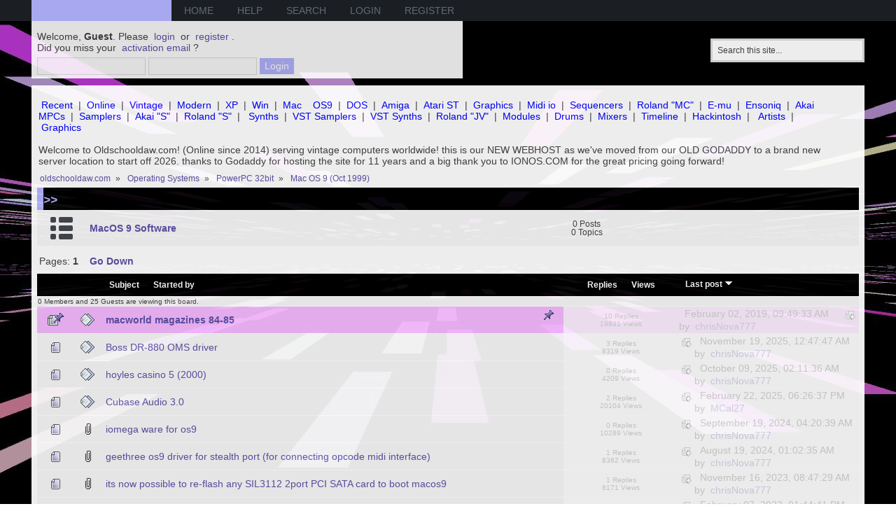

--- FILE ---
content_type: text/html; charset=UTF-8
request_url: http://www.oldschooldaw.com/forums/index.php/board,12.0.html?PHPSESSID=7c3uh6vfviphjq63samo5p2t33
body_size: 11468
content:
<!DOCTYPE html PUBLIC "-//W3C//DTD XHTML 1.0 Transitional//EN" "http://www.w3.org/TR/xhtml1/DTD/xhtml1-transitional.dtd">
<html xmlns="http://www.w3.org/1999/xhtml">
<head>
	<link rel="stylesheet" type="text/css" href="http://www.oldschooldaw.com/forums/Themes/vaux/css/index.css?fin20" />
	<link rel="stylesheet" type="text/css" href="http://www.oldschooldaw.com/forums/Themes/default/css/webkit.css" />
 	<script type="text/javascript" src="http://www.oldschooldaw.com/forums/Themes/default/scripts/script.js?fin20"></script>
	<script type="text/javascript" src="http://www.oldschooldaw.com/forums/Themes/default/scripts/mousetrap.js"></script>
	<script type="text/javascript" src="http://www.oldschooldaw.com/forums/Themes/vaux/scripts/theme.js?fin20"></script>
	<script type="text/javascript"><!-- // --><![CDATA[
		var smf_theme_url = "http://www.oldschooldaw.com/forums/Themes/vaux";
		var smf_default_theme_url = "http://www.oldschooldaw.com/forums/Themes/default";
		var smf_images_url = "http://www.oldschooldaw.com/forums/Themes/vaux/images";
		var smf_scripturl = "http://www.oldschooldaw.com/forums/index.php?PHPSESSID=7c3uh6vfviphjq63samo5p2t33&amp;";
		var smf_iso_case_folding = false;
		var smf_charset = "UTF-8";
		var ajax_notification_text = "Loading...";
		var ajax_notification_cancel_text = "Cancel";
	// ]]></script>
	<meta http-equiv="Content-Type" content="text/html; charset=UTF-8" />
	<meta name="description" content="Mac OS 9 (Oct 1999)" />
	<meta name="keywords" content="audio oldschool daw wave producing electronic music instruments" />
	<title>Mac OS 9 (Oct 1999)</title>
	<link rel="canonical" href="http://www.oldschooldaw.com/forums/index.php?board=12.0" />
	<link rel="help" href="http://www.oldschooldaw.com/forums/index.php?PHPSESSID=7c3uh6vfviphjq63samo5p2t33&amp;action=help" />
	<link rel="search" href="http://www.oldschooldaw.com/forums/index.php?PHPSESSID=7c3uh6vfviphjq63samo5p2t33&amp;action=search" />
	<link rel="contents" href="http://www.oldschooldaw.com/forums/index.php?PHPSESSID=7c3uh6vfviphjq63samo5p2t33&amp;" />
	<link rel="index" href="http://www.oldschooldaw.com/forums/index.php/board,12.0.html?PHPSESSID=7c3uh6vfviphjq63samo5p2t33" />
	<link rel="stylesheet" type="text/css" href="http://www.oldschooldaw.com/forums/Themes/default/css/BBCode-YouTube2.css" />
</head>
<body>
	<div id="bar">
	        <div class="wrapper">
			<div id="logo">
				<a href="http://www.oldschooldaw.com/forums/index.php?PHPSESSID=7c3uh6vfviphjq63samo5p2t33&amp;" title=""></a>
			</div>
			
		<div id="navigation">
			<ul>
				<li id="button_home">
					<a class="active firstlevel" href="http://www.oldschooldaw.com/forums/index.php?PHPSESSID=7c3uh6vfviphjq63samo5p2t33&amp;">
						<span class="last firstlevel">Home</span>
					</a>
				</li>
				<li id="button_help">
					<a class="firstlevel" href="http://www.oldschooldaw.com/forums/index.php?PHPSESSID=7c3uh6vfviphjq63samo5p2t33&amp;action=help">
						<span class="firstlevel">Help</span>
					</a>
				</li>
				<li id="button_search">
					<a class="firstlevel" href="http://www.oldschooldaw.com/forums/index.php?PHPSESSID=7c3uh6vfviphjq63samo5p2t33&amp;action=search">
						<span class="firstlevel">Search</span>
					</a>
				</li>
				<li id="button_login">
					<a class="firstlevel" href="http://www.oldschooldaw.com/forums/index.php?PHPSESSID=7c3uh6vfviphjq63samo5p2t33&amp;action=login">
						<span class="firstlevel">Login</span>
					</a>
				</li>
				<li id="button_register">
					<a class="firstlevel" href="http://www.oldschooldaw.com/forums/index.php?PHPSESSID=7c3uh6vfviphjq63samo5p2t33&amp;action=register">
						<span class="last firstlevel">Register</span>
					</a>
				</li>
			</ul>
		</div>
		</div>
	</div>
	   <div id="header">
	         <div class="wrapper">
				<div id="search">
					<form id="search_form" style="margin: 0;" action="http://www.oldschooldaw.com/forums/index.php?PHPSESSID=7c3uh6vfviphjq63samo5p2t33&amp;action=search2" method="post" accept-charset="UTF-8">
						<input class="inputbox" type="text" name="search" value="Search this site..." onfocus="this.value = '';" onblur="if(this.value=='') this.value='Search this site...';" />
						<input type="hidden" name="advanced" value="0" />
					</form>
				</div>
			<div class="user">
							<script type="text/javascript" src="http://www.oldschooldaw.com/forums/Themes/default/scripts/sha1.js"></script>
							<form id="guest_form" action="http://www.oldschooldaw.com/forums/index.php?PHPSESSID=7c3uh6vfviphjq63samo5p2t33&amp;action=login2" method="post" accept-charset="UTF-8"  onsubmit="hashLoginPassword(this, '92e02b2ec9bb0230b7bc2ae0795e4639');">
								<div class="info">Welcome, <strong>Guest</strong>. Please <a href="http://www.oldschooldaw.com/forums/index.php?PHPSESSID=7c3uh6vfviphjq63samo5p2t33&amp;action=login">login</a> or <a href="http://www.oldschooldaw.com/forums/index.php?PHPSESSID=7c3uh6vfviphjq63samo5p2t33&amp;action=register">register</a>.<br />Did you miss your <a href="http://www.oldschooldaw.com/forums/index.php?PHPSESSID=7c3uh6vfviphjq63samo5p2t33&amp;action=activate">activation email</a>?</div>
								<input type="text" name="user" size="17" class="input_text" />
								<input type="password" name="passwrd" size="17" class="input_password" />
								<input type="submit" value="Login" class="button_submit" />
								<input type="hidden" name="hash_passwrd" value="" />
								<input type="hidden" name="a616316a2" value="92e02b2ec9bb0230b7bc2ae0795e4639" />
							</form>
			</div>
		</div>
	</div>
	<div id="main_b">
		<div class="wrapper">
			<div id="info_bar">
							<div class="news">
				<div><br /><a href="http://www.oldschooldaw.com/forums/index.php?PHPSESSID=7c3uh6vfviphjq63samo5p2t33&amp;action=recent;start=0" class="bbc_link">Recent</a> | <a href="http://www.oldschooldaw.com/forums/index.php?PHPSESSID=7c3uh6vfviphjq63samo5p2t33&amp;action=who" class="bbc_link">Online</a> | <a href="http://www.oldschooldaw.com/forums/index.php?PHPSESSID=7c3uh6vfviphjq63samo5p2t33&amp;/board,282.0.html" class="bbc_link">Vintage</a> | <a href="http://www.oldschooldaw.com/forums/index.php?PHPSESSID=7c3uh6vfviphjq63samo5p2t33&amp;/board,281.0.html" class="bbc_link">Modern</a> | <a href="http://www.oldschooldaw.com/forums/index.php?PHPSESSID=7c3uh6vfviphjq63samo5p2t33&amp;/board,19.0.html" class="bbc_link">XP</a> | <a href="http://www.oldschooldaw.com/forums/index.php/topic,347.html?PHPSESSID=7c3uh6vfviphjq63samo5p2t33" class="bbc_link">Win</a> | <a href="http://www.oldschooldaw.com/forums/index.php/topic,149.html?PHPSESSID=7c3uh6vfviphjq63samo5p2t33" class="bbc_link">Mac</a>&nbsp; <a href="http://www.oldschooldaw.com/forums/index.php/board,12.html?PHPSESSID=7c3uh6vfviphjq63samo5p2t33" class="bbc_link">OS9</a> | <a href="http://www.oldschooldaw.com/forums/index.php/board,110.html?PHPSESSID=7c3uh6vfviphjq63samo5p2t33" class="bbc_link">DOS</a> | <a href="http://www.oldschooldaw.com/forums/index.php?PHPSESSID=7c3uh6vfviphjq63samo5p2t33&amp;/board,242.0.html" class="bbc_link">Amiga</a> | <a href="http://www.oldschooldaw.com/forums/index.php/board,111.html?PHPSESSID=7c3uh6vfviphjq63samo5p2t33" class="bbc_link">Atari ST</a> | <a href="http://www.oldschooldaw.com/forums/index.php?PHPSESSID=7c3uh6vfviphjq63samo5p2t33&amp;/topic,3840" class="bbc_link">Graphics</a> | <a href="http://www.oldschooldaw.com/forums/index.php?PHPSESSID=7c3uh6vfviphjq63samo5p2t33&amp;/board,114.0.html" class="bbc_link">Midi io</a> | <a href="http://www.oldschooldaw.com/forums/index.php/board,121.html?PHPSESSID=7c3uh6vfviphjq63samo5p2t33" class="bbc_link">Sequencers</a> | <a href="http://www.oldschooldaw.com/forums/index.php/topic,843.html?PHPSESSID=7c3uh6vfviphjq63samo5p2t33" class="bbc_link">Roland &quot;MC&quot;</a> | <a href="http://www.oldschooldaw.com/forums/index.php/topic,855.html?PHPSESSID=7c3uh6vfviphjq63samo5p2t33" class="bbc_link">E-mu</a> | <a href="http://www.oldschooldaw.com/forums/index.php/topic,828.html?PHPSESSID=7c3uh6vfviphjq63samo5p2t33" class="bbc_link">Ensoniq</a> | <a href="http://www.oldschooldaw.com/forums/index.php/topic,790.html?PHPSESSID=7c3uh6vfviphjq63samo5p2t33" class="bbc_link">Akai MPCs</a> | <a href="http://www.oldschooldaw.com/forums/index.php/board,99.html?PHPSESSID=7c3uh6vfviphjq63samo5p2t33" class="bbc_link">Samplers</a> | <a href="http://www.oldschooldaw.com/forums/index.php/topic,805.html?PHPSESSID=7c3uh6vfviphjq63samo5p2t33" class="bbc_link">Akai &quot;S&quot;</a> | <a href="http://www.oldschooldaw.com/forums/index.php/topic,898.html?PHPSESSID=7c3uh6vfviphjq63samo5p2t33" class="bbc_link">Roland &quot;S&quot;</a> |&nbsp; <a href="http://www.oldschooldaw.com/forums/index.php/board,158.html?PHPSESSID=7c3uh6vfviphjq63samo5p2t33" class="bbc_link">Synths</a> | <a href="http://www.oldschooldaw.com/forums/index.php/board,106.html?PHPSESSID=7c3uh6vfviphjq63samo5p2t33" class="bbc_link">VST Samplers</a> | <a href="http://www.oldschooldaw.com/forums/index.php/board,159.html?PHPSESSID=7c3uh6vfviphjq63samo5p2t33" class="bbc_link">VST Synths</a> | <a href="http://www.oldschooldaw.com/forums/index.php?PHPSESSID=7c3uh6vfviphjq63samo5p2t33&amp;/topic,1415" class="bbc_link">Roland &quot;JV&quot;</a> | <a href="http://www.oldschooldaw.com/forums/index.php/board,182.html?PHPSESSID=7c3uh6vfviphjq63samo5p2t33" class="bbc_link">Modules</a> | <a href="http://www.oldschooldaw.com/forums/index.php/board,156.html?PHPSESSID=7c3uh6vfviphjq63samo5p2t33" class="bbc_link">Drums</a> | <a href="http://www.oldschooldaw.com/forums/index.php/board,222.html?PHPSESSID=7c3uh6vfviphjq63samo5p2t33" class="bbc_link">Mixers</a> | <a href="http://www.oldschooldaw.com/forums/index.php?PHPSESSID=7c3uh6vfviphjq63samo5p2t33&amp;/topic,222" class="bbc_link">Timeline</a> | <a href="http://www.oldschooldaw.com/forums/index.php?PHPSESSID=7c3uh6vfviphjq63samo5p2t33&amp;/board,323.0.html" class="bbc_link">Hackintosh</a> |&nbsp; <a href="http://www.oldschooldaw.com/forums/index.php/board,125.html?PHPSESSID=7c3uh6vfviphjq63samo5p2t33" class="bbc_link">Artists</a> | <a href="http://www.oldschooldaw.com/forums/index.php?PHPSESSID=7c3uh6vfviphjq63samo5p2t33&amp;/topic,3840" class="bbc_link">Graphics</a><br /><br />Welcome to Oldschooldaw.com! (Online since 2014) serving vintage computers worldwide! this is our NEW WEBHOST as we&#39;ve moved from our OLD GODADDY to a brand new server location to start off 2026. thanks to Godaddy for hosting the site for 11 years and a big thank you to IONOS.COM for the great pricing going forward!</div>
				</div>
			</div>
			<div id="main_content">
	<div class="navigate_section">
		<ul>
			<li>
				<a href="http://www.oldschooldaw.com/forums/index.php?PHPSESSID=7c3uh6vfviphjq63samo5p2t33&amp;"><span>oldschooldaw.com</span></a> &#187;
			</li>
			<li>
				<a href="http://www.oldschooldaw.com/forums/index.php?PHPSESSID=7c3uh6vfviphjq63samo5p2t33&amp;#c21"><span>Operating Systems</span></a> &#187;
			</li>
			<li>
				<a href="http://www.oldschooldaw.com/forums/index.php/board,329.0.html?PHPSESSID=7c3uh6vfviphjq63samo5p2t33"><span>PowerPC 32bit</span></a> &#187;
			</li>
			<li class="last">
				<a href="http://www.oldschooldaw.com/forums/index.php/board,12.0.html?PHPSESSID=7c3uh6vfviphjq63samo5p2t33"><span>Mac OS 9 (Oct 1999)</span></a>
			</li>
		</ul>
	</div>
	<a id="top"></a>
	<div class="tborder childboards" id="board_12_childboards">
		<div class="cat_bar">
			<h3 class="catbg">>> </h3>
		</div>
		<div class="table_frame">
			<table class="table_list">
				<tbody id="board_12_children" class="content">
				<tr id="board_314" class="windowbg2">
					<td class="icon windowbg">
						<a href="http://www.oldschooldaw.com/forums/index.php/board,314.0.html?PHPSESSID=7c3uh6vfviphjq63samo5p2t33">
							<img src="http://www.oldschooldaw.com/forums/Themes/vaux/images/off.png" alt="No New Posts" title="No New Posts" />
						</a>
					</td>
					<td class="info">
						<a class="subject" href="http://www.oldschooldaw.com/forums/index.php/board,314.0.html?PHPSESSID=7c3uh6vfviphjq63samo5p2t33" name="b314">MacOS 9 Software</a>

						<p></p>
					</td>
					<td class="stats windowbg">
						<p>0 Posts <br />
						0 Topics
						</p>
					</td>
					<td class="lastpost">
					</td>
				</tr>
				</tbody>
			</table>
		</div>
	</div>
	<div class="pagesection">
		<div class="pagelinks floatleft">Pages:  <strong>1</strong>   &nbsp;&nbsp;<a href="#bot"><strong>Go Down</strong></a></div>
		
	</div>
	<div class="tborder topic_table" id="messageindex">
		<table class="table_grid" cellspacing="0">
			<thead>
				<tr class="catbg">
					<th scope="col" class="first_th" width="8%" colspan="2">&nbsp;</th>
					<th scope="col" class="lefttext"><a href="http://www.oldschooldaw.com/forums/index.php/board,12.0/sort,subject.html?PHPSESSID=7c3uh6vfviphjq63samo5p2t33">Subject</a> / <a href="http://www.oldschooldaw.com/forums/index.php/board,12.0/sort,starter.html?PHPSESSID=7c3uh6vfviphjq63samo5p2t33">Started by</a></th>
					<th scope="col" width="14%"><a href="http://www.oldschooldaw.com/forums/index.php/board,12.0/sort,replies.html?PHPSESSID=7c3uh6vfviphjq63samo5p2t33">Replies</a> / <a href="http://www.oldschooldaw.com/forums/index.php/board,12.0/sort,views.html?PHPSESSID=7c3uh6vfviphjq63samo5p2t33">Views</a></th>
					<th scope="col" class="lefttext last_th" width="22%"><a href="http://www.oldschooldaw.com/forums/index.php/board,12.0/sort,last_post.html?PHPSESSID=7c3uh6vfviphjq63samo5p2t33">Last post <img src="http://www.oldschooldaw.com/forums/Themes/vaux/images/sort_down.gif" alt="" /></a></th>
				</tr>
			</thead>
			<tbody>
				<tr class="windowbg2 whos_viewing">
					<td colspan="5" class="smalltext">0 Members and 25 Guests are viewing this board.
					</td>
				</tr>
				<tr>
					<td class="icon1 stickybg">
						<img src="http://www.oldschooldaw.com/forums/Themes/vaux/images/topic/hot_post_sticky.gif" alt="" />
					</td>
					<td class="icon2 stickybg">
						<img src="http://www.oldschooldaw.com/forums/Themes/vaux/images/post/xx.gif" alt="" />
					</td>
					<td class="subject stickybg2">
						<div >
							<strong><span id="msg_8188"><a href="http://www.oldschooldaw.com/forums/index.php/topic,6092.0.html?PHPSESSID=7c3uh6vfviphjq63samo5p2t33">macworld magazines 84-85</a></span></strong>
							<p>Started by <a href="http://www.oldschooldaw.com/forums/index.php?PHPSESSID=7c3uh6vfviphjq63samo5p2t33&amp;action=profile;u=1" title="View the profile of chrisNova777">chrisNova777</a>
								<small id="pages8188"></small>
							</p>
						</div>
					</td>
					<td class="stats stickybg">
						10 Replies
						<br />
						19841 Views
					</td>
					<td class="lastpost stickybg2">
						<a href="http://www.oldschooldaw.com/forums/index.php/topic,6092.0.html?PHPSESSID=7c3uh6vfviphjq63samo5p2t33#msg8198"><img src="http://www.oldschooldaw.com/forums/Themes/vaux/images/icons/last_post.gif" alt="Last post" title="Last post" /></a>
						February 02, 2019, 09:49:33 AM<br />
						by <a href="http://www.oldschooldaw.com/forums/index.php?PHPSESSID=7c3uh6vfviphjq63samo5p2t33&amp;action=profile;u=1">chrisNova777</a>
					</td>
				</tr>
				<tr>
					<td class="icon1 windowbg">
						<img src="http://www.oldschooldaw.com/forums/Themes/vaux/images/topic/normal_post.gif" alt="" />
					</td>
					<td class="icon2 windowbg">
						<img src="http://www.oldschooldaw.com/forums/Themes/vaux/images/post/xx.gif" alt="" />
					</td>
					<td class="subject windowbg2">
						<div >
							<span id="msg_13932"><a href="http://www.oldschooldaw.com/forums/index.php/topic,8726.0.html?PHPSESSID=7c3uh6vfviphjq63samo5p2t33">Boss DR-880 OMS driver</a></span>
							<p>Started by <a href="http://www.oldschooldaw.com/forums/index.php?PHPSESSID=7c3uh6vfviphjq63samo5p2t33&amp;action=profile;u=1261" title="View the profile of protrusion">protrusion</a>
								<small id="pages13932"></small>
							</p>
						</div>
					</td>
					<td class="stats windowbg">
						3 Replies
						<br />
						8319 Views
					</td>
					<td class="lastpost windowbg2">
						<a href="http://www.oldschooldaw.com/forums/index.php/topic,8726.0.html?PHPSESSID=7c3uh6vfviphjq63samo5p2t33#msg13938"><img src="http://www.oldschooldaw.com/forums/Themes/vaux/images/icons/last_post.gif" alt="Last post" title="Last post" /></a>
						November 19, 2025, 12:47:47 AM<br />
						by <a href="http://www.oldschooldaw.com/forums/index.php?PHPSESSID=7c3uh6vfviphjq63samo5p2t33&amp;action=profile;u=1">chrisNova777</a>
					</td>
				</tr>
				<tr>
					<td class="icon1 windowbg">
						<img src="http://www.oldschooldaw.com/forums/Themes/vaux/images/topic/normal_post.gif" alt="" />
					</td>
					<td class="icon2 windowbg">
						<img src="http://www.oldschooldaw.com/forums/Themes/vaux/images/post/xx.gif" alt="" />
					</td>
					<td class="subject windowbg2">
						<div >
							<span id="msg_13927"><a href="http://www.oldschooldaw.com/forums/index.php/topic,8722.0.html?PHPSESSID=7c3uh6vfviphjq63samo5p2t33">hoyles casino 5 (2000)</a></span>
							<p>Started by <a href="http://www.oldschooldaw.com/forums/index.php?PHPSESSID=7c3uh6vfviphjq63samo5p2t33&amp;action=profile;u=1" title="View the profile of chrisNova777">chrisNova777</a>
								<small id="pages13927"></small>
							</p>
						</div>
					</td>
					<td class="stats windowbg">
						0 Replies
						<br />
						4209 Views
					</td>
					<td class="lastpost windowbg2">
						<a href="http://www.oldschooldaw.com/forums/index.php/topic,8722.0.html?PHPSESSID=7c3uh6vfviphjq63samo5p2t33#msg13927"><img src="http://www.oldschooldaw.com/forums/Themes/vaux/images/icons/last_post.gif" alt="Last post" title="Last post" /></a>
						October 09, 2025, 02:11:36 AM<br />
						by <a href="http://www.oldschooldaw.com/forums/index.php?PHPSESSID=7c3uh6vfviphjq63samo5p2t33&amp;action=profile;u=1">chrisNova777</a>
					</td>
				</tr>
				<tr>
					<td class="icon1 windowbg">
						<img src="http://www.oldschooldaw.com/forums/Themes/vaux/images/topic/normal_post.gif" alt="" />
					</td>
					<td class="icon2 windowbg">
						<img src="http://www.oldschooldaw.com/forums/Themes/vaux/images/post/xx.gif" alt="" />
					</td>
					<td class="subject windowbg2">
						<div >
							<span id="msg_13587"><a href="http://www.oldschooldaw.com/forums/index.php/topic,8604.0.html?PHPSESSID=7c3uh6vfviphjq63samo5p2t33">Cubase Audio 3.0</a></span>
							<p>Started by <a href="http://www.oldschooldaw.com/forums/index.php?PHPSESSID=7c3uh6vfviphjq63samo5p2t33&amp;action=profile;u=4558" title="View the profile of MCal27">MCal27</a>
								<small id="pages13587"></small>
							</p>
						</div>
					</td>
					<td class="stats windowbg">
						2 Replies
						<br />
						20104 Views
					</td>
					<td class="lastpost windowbg2">
						<a href="http://www.oldschooldaw.com/forums/index.php/topic,8604.0.html?PHPSESSID=7c3uh6vfviphjq63samo5p2t33#msg13589"><img src="http://www.oldschooldaw.com/forums/Themes/vaux/images/icons/last_post.gif" alt="Last post" title="Last post" /></a>
						February 22, 2025, 06:26:37 PM<br />
						by <a href="http://www.oldschooldaw.com/forums/index.php?PHPSESSID=7c3uh6vfviphjq63samo5p2t33&amp;action=profile;u=4558">MCal27</a>
					</td>
				</tr>
				<tr>
					<td class="icon1 windowbg">
						<img src="http://www.oldschooldaw.com/forums/Themes/vaux/images/topic/normal_post.gif" alt="" />
					</td>
					<td class="icon2 windowbg">
						<img src="http://www.oldschooldaw.com/forums/Themes/vaux/images/post/clip.gif" alt="" />
					</td>
					<td class="subject windowbg2">
						<div >
							<span id="msg_13240"><a href="http://www.oldschooldaw.com/forums/index.php/topic,8396.0.html?PHPSESSID=7c3uh6vfviphjq63samo5p2t33">iomega ware for os9</a></span>
							<p>Started by <a href="http://www.oldschooldaw.com/forums/index.php?PHPSESSID=7c3uh6vfviphjq63samo5p2t33&amp;action=profile;u=1" title="View the profile of chrisNova777">chrisNova777</a>
								<small id="pages13240"></small>
							</p>
						</div>
					</td>
					<td class="stats windowbg">
						0 Replies
						<br />
						10289 Views
					</td>
					<td class="lastpost windowbg2">
						<a href="http://www.oldschooldaw.com/forums/index.php/topic,8396.0.html?PHPSESSID=7c3uh6vfviphjq63samo5p2t33#msg13240"><img src="http://www.oldschooldaw.com/forums/Themes/vaux/images/icons/last_post.gif" alt="Last post" title="Last post" /></a>
						September 19, 2024, 04:20:39 AM<br />
						by <a href="http://www.oldschooldaw.com/forums/index.php?PHPSESSID=7c3uh6vfviphjq63samo5p2t33&amp;action=profile;u=1">chrisNova777</a>
					</td>
				</tr>
				<tr>
					<td class="icon1 windowbg">
						<img src="http://www.oldschooldaw.com/forums/Themes/vaux/images/topic/normal_post.gif" alt="" />
					</td>
					<td class="icon2 windowbg">
						<img src="http://www.oldschooldaw.com/forums/Themes/vaux/images/post/clip.gif" alt="" />
					</td>
					<td class="subject windowbg2">
						<div >
							<span id="msg_13086"><a href="http://www.oldschooldaw.com/forums/index.php/topic,8321.0.html?PHPSESSID=7c3uh6vfviphjq63samo5p2t33">geethree os9 driver for stealth port (for connecting opcode midi interface)</a></span>
							<p>Started by <a href="http://www.oldschooldaw.com/forums/index.php?PHPSESSID=7c3uh6vfviphjq63samo5p2t33&amp;action=profile;u=1" title="View the profile of chrisNova777">chrisNova777</a>
								<small id="pages13086"></small>
							</p>
						</div>
					</td>
					<td class="stats windowbg">
						1 Replies
						<br />
						8362 Views
					</td>
					<td class="lastpost windowbg2">
						<a href="http://www.oldschooldaw.com/forums/index.php/topic,8321.0.html?PHPSESSID=7c3uh6vfviphjq63samo5p2t33#msg13101"><img src="http://www.oldschooldaw.com/forums/Themes/vaux/images/icons/last_post.gif" alt="Last post" title="Last post" /></a>
						August 19, 2024, 01:02:35 AM<br />
						by <a href="http://www.oldschooldaw.com/forums/index.php?PHPSESSID=7c3uh6vfviphjq63samo5p2t33&amp;action=profile;u=1">chrisNova777</a>
					</td>
				</tr>
				<tr>
					<td class="icon1 windowbg">
						<img src="http://www.oldschooldaw.com/forums/Themes/vaux/images/topic/normal_post.gif" alt="" />
					</td>
					<td class="icon2 windowbg">
						<img src="http://www.oldschooldaw.com/forums/Themes/vaux/images/post/clip.gif" alt="" />
					</td>
					<td class="subject windowbg2">
						<div >
							<span id="msg_11351"><a href="http://www.oldschooldaw.com/forums/index.php/topic,7556.0.html?PHPSESSID=7c3uh6vfviphjq63samo5p2t33">its now possible to re-flash any SIL3112 2port PCI SATA card to boot macos9</a></span>
							<p>Started by <a href="http://www.oldschooldaw.com/forums/index.php?PHPSESSID=7c3uh6vfviphjq63samo5p2t33&amp;action=profile;u=1" title="View the profile of chrisNova777">chrisNova777</a>
								<small id="pages11351"></small>
							</p>
						</div>
					</td>
					<td class="stats windowbg">
						1 Replies
						<br />
						8171 Views
					</td>
					<td class="lastpost windowbg2">
						<a href="http://www.oldschooldaw.com/forums/index.php/topic,7556.0.html?PHPSESSID=7c3uh6vfviphjq63samo5p2t33#msg12256"><img src="http://www.oldschooldaw.com/forums/Themes/vaux/images/icons/last_post.gif" alt="Last post" title="Last post" /></a>
						November 16, 2023, 08:47:29 AM<br />
						by <a href="http://www.oldschooldaw.com/forums/index.php?PHPSESSID=7c3uh6vfviphjq63samo5p2t33&amp;action=profile;u=1">chrisNova777</a>
					</td>
				</tr>
				<tr>
					<td class="icon1 windowbg">
						<img src="http://www.oldschooldaw.com/forums/Themes/vaux/images/topic/hot_post.gif" alt="" />
					</td>
					<td class="icon2 windowbg">
						<img src="http://www.oldschooldaw.com/forums/Themes/vaux/images/post/xx.gif" alt="" />
					</td>
					<td class="subject windowbg2">
						<div >
							<span id="msg_10058"><a href="http://www.oldschooldaw.com/forums/index.php/topic,7188.0.html?PHPSESSID=7c3uh6vfviphjq63samo5p2t33">Setting up a new machine for cubase using Os9</a></span>
							<p>Started by <a href="http://www.oldschooldaw.com/forums/index.php?PHPSESSID=7c3uh6vfviphjq63samo5p2t33&amp;action=profile;u=1354" title="View the profile of damo-blak">damo-blak</a>
								<small id="pages10058"></small>
							</p>
						</div>
					</td>
					<td class="stats windowbg">
						9 Replies
						<br />
						17234 Views
					</td>
					<td class="lastpost windowbg2">
						<a href="http://www.oldschooldaw.com/forums/index.php/topic,7188.0.html?PHPSESSID=7c3uh6vfviphjq63samo5p2t33#msg11269"><img src="http://www.oldschooldaw.com/forums/Themes/vaux/images/icons/last_post.gif" alt="Last post" title="Last post" /></a>
						February 07, 2023, 01:44:41 PM<br />
						by <a href="http://www.oldschooldaw.com/forums/index.php?PHPSESSID=7c3uh6vfviphjq63samo5p2t33&amp;action=profile;u=463">G40</a>
					</td>
				</tr>
				<tr>
					<td class="icon1 windowbg">
						<img src="http://www.oldschooldaw.com/forums/Themes/vaux/images/topic/normal_post.gif" alt="" />
					</td>
					<td class="icon2 windowbg">
						<img src="http://www.oldschooldaw.com/forums/Themes/vaux/images/post/xx.gif" alt="" />
					</td>
					<td class="subject windowbg2">
						<div >
							<span id="msg_429"><a href="http://www.oldschooldaw.com/forums/index.php/topic,408.0.html?PHPSESSID=7c3uh6vfviphjq63samo5p2t33">case mod g3/g4 motherboard mounting</a></span>
							<p>Started by <a href="http://www.oldschooldaw.com/forums/index.php?PHPSESSID=7c3uh6vfviphjq63samo5p2t33&amp;action=profile;u=1" title="View the profile of chrisNova777">chrisNova777</a>
								<small id="pages429"></small>
							</p>
						</div>
					</td>
					<td class="stats windowbg">
						1 Replies
						<br />
						12576 Views
					</td>
					<td class="lastpost windowbg2">
						<a href="http://www.oldschooldaw.com/forums/index.php/topic,408.0.html?PHPSESSID=7c3uh6vfviphjq63samo5p2t33#msg10725"><img src="http://www.oldschooldaw.com/forums/Themes/vaux/images/icons/last_post.gif" alt="Last post" title="Last post" /></a>
						July 24, 2022, 09:19:50 PM<br />
						by <a href="http://www.oldschooldaw.com/forums/index.php?PHPSESSID=7c3uh6vfviphjq63samo5p2t33&amp;action=profile;u=1411">smilesdavis</a>
					</td>
				</tr>
				<tr>
					<td class="icon1 windowbg">
						<img src="http://www.oldschooldaw.com/forums/Themes/vaux/images/topic/normal_post.gif" alt="" />
					</td>
					<td class="icon2 windowbg">
						<img src="http://www.oldschooldaw.com/forums/Themes/vaux/images/post/clip.gif" alt="" />
					</td>
					<td class="subject windowbg2">
						<div >
							<span id="msg_6538"><a href="http://www.oldschooldaw.com/forums/index.php/topic,5095.0.html?PHPSESSID=7c3uh6vfviphjq63samo5p2t33">&quot;Mac Mini G4&quot; is now capable of booting mac os 9 thanks to custom ROM</a></span>
							<p>Started by <a href="http://www.oldschooldaw.com/forums/index.php?PHPSESSID=7c3uh6vfviphjq63samo5p2t33&amp;action=profile;u=1" title="View the profile of chrisNova777">chrisNova777</a>
								<small id="pages6538"></small>
							</p>
						</div>
					</td>
					<td class="stats windowbg">
						1 Replies
						<br />
						11523 Views
					</td>
					<td class="lastpost windowbg2">
						<a href="http://www.oldschooldaw.com/forums/index.php/topic,5095.0.html?PHPSESSID=7c3uh6vfviphjq63samo5p2t33#msg10724"><img src="http://www.oldschooldaw.com/forums/Themes/vaux/images/icons/last_post.gif" alt="Last post" title="Last post" /></a>
						July 24, 2022, 09:09:55 PM<br />
						by <a href="http://www.oldschooldaw.com/forums/index.php?PHPSESSID=7c3uh6vfviphjq63samo5p2t33&amp;action=profile;u=1411">smilesdavis</a>
					</td>
				</tr>
				<tr>
					<td class="icon1 windowbg">
						<img src="http://www.oldschooldaw.com/forums/Themes/vaux/images/topic/normal_post.gif" alt="" />
					</td>
					<td class="icon2 windowbg">
						<img src="http://www.oldschooldaw.com/forums/Themes/vaux/images/post/xx.gif" alt="" />
					</td>
					<td class="subject windowbg2">
						<div >
							<span id="msg_10176"><a href="http://www.oldschooldaw.com/forums/index.php/topic,7258.0.html?PHPSESSID=7c3uh6vfviphjq63samo5p2t33">Edirol FA-101 not recognized in OS9</a></span>
							<p>Started by <a href="http://www.oldschooldaw.com/forums/index.php?PHPSESSID=7c3uh6vfviphjq63samo5p2t33&amp;action=profile;u=1402" title="View the profile of slowsounds">slowsounds</a>
								<small id="pages10176"></small>
							</p>
						</div>
					</td>
					<td class="stats windowbg">
						0 Replies
						<br />
						8254 Views
					</td>
					<td class="lastpost windowbg2">
						<a href="http://www.oldschooldaw.com/forums/index.php/topic,7258.0.html?PHPSESSID=7c3uh6vfviphjq63samo5p2t33#msg10176"><img src="http://www.oldschooldaw.com/forums/Themes/vaux/images/icons/last_post.gif" alt="Last post" title="Last post" /></a>
						October 01, 2021, 10:24:59 AM<br />
						by <a href="http://www.oldschooldaw.com/forums/index.php?PHPSESSID=7c3uh6vfviphjq63samo5p2t33&amp;action=profile;u=1402">slowsounds</a>
					</td>
				</tr>
				<tr>
					<td class="icon1 windowbg">
						<img src="http://www.oldschooldaw.com/forums/Themes/vaux/images/topic/normal_post.gif" alt="" />
					</td>
					<td class="icon2 windowbg">
						<img src="http://www.oldschooldaw.com/forums/Themes/vaux/images/post/clip.gif" alt="" />
					</td>
					<td class="subject windowbg2">
						<div >
							<span id="msg_9941"><a href="http://www.oldschooldaw.com/forums/index.php/topic,7141.0.html?PHPSESSID=7c3uh6vfviphjq63samo5p2t33">AppleShare Client for MacOS </a></span>
							<p>Started by <a href="http://www.oldschooldaw.com/forums/index.php?PHPSESSID=7c3uh6vfviphjq63samo5p2t33&amp;action=profile;u=1" title="View the profile of chrisNova777">chrisNova777</a>
								<small id="pages9941"></small>
							</p>
						</div>
					</td>
					<td class="stats windowbg">
						0 Replies
						<br />
						9045 Views
					</td>
					<td class="lastpost windowbg2">
						<a href="http://www.oldschooldaw.com/forums/index.php/topic,7141.0.html?PHPSESSID=7c3uh6vfviphjq63samo5p2t33#msg9941"><img src="http://www.oldschooldaw.com/forums/Themes/vaux/images/icons/last_post.gif" alt="Last post" title="Last post" /></a>
						November 21, 2020, 10:23:08 PM<br />
						by <a href="http://www.oldschooldaw.com/forums/index.php?PHPSESSID=7c3uh6vfviphjq63samo5p2t33&amp;action=profile;u=1">chrisNova777</a>
					</td>
				</tr>
				<tr>
					<td class="icon1 windowbg">
						<img src="http://www.oldschooldaw.com/forums/Themes/vaux/images/topic/normal_post.gif" alt="" />
					</td>
					<td class="icon2 windowbg">
						<img src="http://www.oldschooldaw.com/forums/Themes/vaux/images/post/xx.gif" alt="" />
					</td>
					<td class="subject windowbg2">
						<div >
							<span id="msg_9914"><a href="http://www.oldschooldaw.com/forums/index.php/topic,7133.0.html?PHPSESSID=7c3uh6vfviphjq63samo5p2t33">Apple Macintosh Shortcut Keys include option to boot from SCSI ID #</a></span>
							<p>Started by <a href="http://www.oldschooldaw.com/forums/index.php?PHPSESSID=7c3uh6vfviphjq63samo5p2t33&amp;action=profile;u=1" title="View the profile of chrisNova777">chrisNova777</a>
								<small id="pages9914"></small>
							</p>
						</div>
					</td>
					<td class="stats windowbg">
						0 Replies
						<br />
						9440 Views
					</td>
					<td class="lastpost windowbg2">
						<a href="http://www.oldschooldaw.com/forums/index.php/topic,7133.0.html?PHPSESSID=7c3uh6vfviphjq63samo5p2t33#msg9914"><img src="http://www.oldschooldaw.com/forums/Themes/vaux/images/icons/last_post.gif" alt="Last post" title="Last post" /></a>
						October 30, 2020, 10:17:58 PM<br />
						by <a href="http://www.oldschooldaw.com/forums/index.php?PHPSESSID=7c3uh6vfviphjq63samo5p2t33&amp;action=profile;u=1">chrisNova777</a>
					</td>
				</tr>
				<tr>
					<td class="icon1 windowbg">
						<img src="http://www.oldschooldaw.com/forums/Themes/vaux/images/topic/normal_post.gif" alt="" />
					</td>
					<td class="icon2 windowbg">
						<img src="http://www.oldschooldaw.com/forums/Themes/vaux/images/post/xx.gif" alt="" />
					</td>
					<td class="subject windowbg2">
						<div >
							<span id="msg_9911"><a href="http://www.oldschooldaw.com/forums/index.php/topic,7130.0.html?PHPSESSID=7c3uh6vfviphjq63samo5p2t33">the quicksilver models were initially released in (July 2001)</a></span>
							<p>Started by <a href="http://www.oldschooldaw.com/forums/index.php?PHPSESSID=7c3uh6vfviphjq63samo5p2t33&amp;action=profile;u=1" title="View the profile of chrisNova777">chrisNova777</a>
								<small id="pages9911"></small>
							</p>
						</div>
					</td>
					<td class="stats windowbg">
						0 Replies
						<br />
						7938 Views
					</td>
					<td class="lastpost windowbg2">
						<a href="http://www.oldschooldaw.com/forums/index.php/topic,7130.0.html?PHPSESSID=7c3uh6vfviphjq63samo5p2t33#msg9911"><img src="http://www.oldschooldaw.com/forums/Themes/vaux/images/icons/last_post.gif" alt="Last post" title="Last post" /></a>
						October 30, 2020, 02:50:24 PM<br />
						by <a href="http://www.oldschooldaw.com/forums/index.php?PHPSESSID=7c3uh6vfviphjq63samo5p2t33&amp;action=profile;u=1">chrisNova777</a>
					</td>
				</tr>
				<tr>
					<td class="icon1 windowbg">
						<img src="http://www.oldschooldaw.com/forums/Themes/vaux/images/topic/normal_post.gif" alt="" />
					</td>
					<td class="icon2 windowbg">
						<img src="http://www.oldschooldaw.com/forums/Themes/vaux/images/post/xx.gif" alt="" />
					</td>
					<td class="subject windowbg2">
						<div >
							<span id="msg_9910"><a href="http://www.oldschooldaw.com/forums/index.php/topic,7129.0.html?PHPSESSID=7c3uh6vfviphjq63samo5p2t33">the MDD powermac G4 was introduced on August 13, 2002</a></span>
							<p>Started by <a href="http://www.oldschooldaw.com/forums/index.php?PHPSESSID=7c3uh6vfviphjq63samo5p2t33&amp;action=profile;u=1" title="View the profile of chrisNova777">chrisNova777</a>
								<small id="pages9910"></small>
							</p>
						</div>
					</td>
					<td class="stats windowbg">
						0 Replies
						<br />
						9057 Views
					</td>
					<td class="lastpost windowbg2">
						<a href="http://www.oldschooldaw.com/forums/index.php/topic,7129.0.html?PHPSESSID=7c3uh6vfviphjq63samo5p2t33#msg9910"><img src="http://www.oldschooldaw.com/forums/Themes/vaux/images/icons/last_post.gif" alt="Last post" title="Last post" /></a>
						October 30, 2020, 02:24:27 PM<br />
						by <a href="http://www.oldschooldaw.com/forums/index.php?PHPSESSID=7c3uh6vfviphjq63samo5p2t33&amp;action=profile;u=1">chrisNova777</a>
					</td>
				</tr>
				<tr>
					<td class="icon1 windowbg">
						<img src="http://www.oldschooldaw.com/forums/Themes/vaux/images/topic/normal_post.gif" alt="" />
					</td>
					<td class="icon2 windowbg">
						<img src="http://www.oldschooldaw.com/forums/Themes/vaux/images/post/xx.gif" alt="" />
					</td>
					<td class="subject windowbg2">
						<div >
							<span id="msg_9894"><a href="http://www.oldschooldaw.com/forums/index.php/topic,7119.0.html?PHPSESSID=7c3uh6vfviphjq63samo5p2t33">2001 macs 500mhz+ began shipping with &quot;burner&quot; optical CD-RW drives by default</a></span>
							<p>Started by <a href="http://www.oldschooldaw.com/forums/index.php?PHPSESSID=7c3uh6vfviphjq63samo5p2t33&amp;action=profile;u=1" title="View the profile of chrisNova777">chrisNova777</a>
								<small id="pages9894"></small>
							</p>
						</div>
					</td>
					<td class="stats windowbg">
						0 Replies
						<br />
						8081 Views
					</td>
					<td class="lastpost windowbg2">
						<a href="http://www.oldschooldaw.com/forums/index.php/topic,7119.0.html?PHPSESSID=7c3uh6vfviphjq63samo5p2t33#msg9894"><img src="http://www.oldschooldaw.com/forums/Themes/vaux/images/icons/last_post.gif" alt="Last post" title="Last post" /></a>
						October 29, 2020, 12:49:36 PM<br />
						by <a href="http://www.oldschooldaw.com/forums/index.php?PHPSESSID=7c3uh6vfviphjq63samo5p2t33&amp;action=profile;u=1">chrisNova777</a>
					</td>
				</tr>
				<tr>
					<td class="icon1 windowbg">
						<img src="http://www.oldschooldaw.com/forums/Themes/vaux/images/topic/normal_post.gif" alt="" />
					</td>
					<td class="icon2 windowbg">
						<img src="http://www.oldschooldaw.com/forums/Themes/vaux/images/post/xx.gif" alt="" />
					</td>
					<td class="subject windowbg2">
						<div >
							<span id="msg_9893"><a href="http://www.oldschooldaw.com/forums/index.php/topic,7118.0.html?PHPSESSID=7c3uh6vfviphjq63samo5p2t33">NEW combo drive supports both &quot;DVD-RAM&quot; and &quot;DVD-R&quot; burning (April 2001)</a></span>
							<p>Started by <a href="http://www.oldschooldaw.com/forums/index.php?PHPSESSID=7c3uh6vfviphjq63samo5p2t33&amp;action=profile;u=1" title="View the profile of chrisNova777">chrisNova777</a>
								<small id="pages9893"></small>
							</p>
						</div>
					</td>
					<td class="stats windowbg">
						0 Replies
						<br />
						7816 Views
					</td>
					<td class="lastpost windowbg2">
						<a href="http://www.oldschooldaw.com/forums/index.php/topic,7118.0.html?PHPSESSID=7c3uh6vfviphjq63samo5p2t33#msg9893"><img src="http://www.oldschooldaw.com/forums/Themes/vaux/images/icons/last_post.gif" alt="Last post" title="Last post" /></a>
						October 29, 2020, 12:36:06 PM<br />
						by <a href="http://www.oldschooldaw.com/forums/index.php?PHPSESSID=7c3uh6vfviphjq63samo5p2t33&amp;action=profile;u=1">chrisNova777</a>
					</td>
				</tr>
				<tr>
					<td class="icon1 lockedbg">
						<img src="http://www.oldschooldaw.com/forums/Themes/vaux/images/topic/normal_post_locked.gif" alt="" />
					</td>
					<td class="icon2 lockedbg">
						<img src="http://www.oldschooldaw.com/forums/Themes/vaux/images/post/moved.gif" alt="" />
					</td>
					<td class="subject lockedbg2">
						<div >
							<span id="msg_9890"><a href="http://www.oldschooldaw.com/forums/index.php/topic,7116.0.html?PHPSESSID=7c3uh6vfviphjq63samo5p2t33">MOVED: the book of SCSI i/o for the new milennium (ebook 1999)</a></span>
							<p>Started by <a href="http://www.oldschooldaw.com/forums/index.php?PHPSESSID=7c3uh6vfviphjq63samo5p2t33&amp;action=profile;u=1" title="View the profile of chrisNova777">chrisNova777</a>
								<small id="pages9890"></small>
							</p>
						</div>
					</td>
					<td class="stats lockedbg">
						0 Replies
						<br />
						7871 Views
					</td>
					<td class="lastpost lockedbg2">
						<a href="http://www.oldschooldaw.com/forums/index.php/topic,7116.0.html?PHPSESSID=7c3uh6vfviphjq63samo5p2t33#msg9890"><img src="http://www.oldschooldaw.com/forums/Themes/vaux/images/icons/last_post.gif" alt="Last post" title="Last post" /></a>
						October 28, 2020, 06:25:45 PM<br />
						by <a href="http://www.oldschooldaw.com/forums/index.php?PHPSESSID=7c3uh6vfviphjq63samo5p2t33&amp;action=profile;u=1">chrisNova777</a>
					</td>
				</tr>
				<tr>
					<td class="icon1 windowbg">
						<img src="http://www.oldschooldaw.com/forums/Themes/vaux/images/topic/normal_post.gif" alt="" />
					</td>
					<td class="icon2 windowbg">
						<img src="http://www.oldschooldaw.com/forums/Themes/vaux/images/post/xx.gif" alt="" />
					</td>
					<td class="subject windowbg2">
						<div >
							<span id="msg_9835"><a href="http://www.oldschooldaw.com/forums/index.php/topic,7095.0.html?PHPSESSID=7c3uh6vfviphjq63samo5p2t33">https://kryoflux.com</a></span>
							<p>Started by <a href="http://www.oldschooldaw.com/forums/index.php?PHPSESSID=7c3uh6vfviphjq63samo5p2t33&amp;action=profile;u=1" title="View the profile of chrisNova777">chrisNova777</a>
								<small id="pages9835"></small>
							</p>
						</div>
					</td>
					<td class="stats windowbg">
						0 Replies
						<br />
						7593 Views
					</td>
					<td class="lastpost windowbg2">
						<a href="http://www.oldschooldaw.com/forums/index.php/topic,7095.0.html?PHPSESSID=7c3uh6vfviphjq63samo5p2t33#msg9835"><img src="http://www.oldschooldaw.com/forums/Themes/vaux/images/icons/last_post.gif" alt="Last post" title="Last post" /></a>
						October 13, 2020, 03:04:12 AM<br />
						by <a href="http://www.oldschooldaw.com/forums/index.php?PHPSESSID=7c3uh6vfviphjq63samo5p2t33&amp;action=profile;u=1">chrisNova777</a>
					</td>
				</tr>
				<tr>
					<td class="icon1 windowbg">
						<img src="http://www.oldschooldaw.com/forums/Themes/vaux/images/topic/normal_post.gif" alt="" />
					</td>
					<td class="icon2 windowbg">
						<img src="http://www.oldschooldaw.com/forums/Themes/vaux/images/post/xx.gif" alt="" />
					</td>
					<td class="subject windowbg2">
						<div >
							<span id="msg_9788"><a href="http://www.oldschooldaw.com/forums/index.php/topic,7068.0.html?PHPSESSID=7c3uh6vfviphjq63samo5p2t33">geforce 4mx works great in macos9</a></span>
							<p>Started by <a href="http://www.oldschooldaw.com/forums/index.php?PHPSESSID=7c3uh6vfviphjq63samo5p2t33&amp;action=profile;u=1" title="View the profile of chrisNova777">chrisNova777</a>
								<small id="pages9788"></small>
							</p>
						</div>
					</td>
					<td class="stats windowbg">
						0 Replies
						<br />
						7736 Views
					</td>
					<td class="lastpost windowbg2">
						<a href="http://www.oldschooldaw.com/forums/index.php/topic,7068.0.html?PHPSESSID=7c3uh6vfviphjq63samo5p2t33#msg9788"><img src="http://www.oldschooldaw.com/forums/Themes/vaux/images/icons/last_post.gif" alt="Last post" title="Last post" /></a>
						September 25, 2020, 07:08:18 PM<br />
						by <a href="http://www.oldschooldaw.com/forums/index.php?PHPSESSID=7c3uh6vfviphjq63samo5p2t33&amp;action=profile;u=1">chrisNova777</a>
					</td>
				</tr>
				<tr>
					<td class="icon1 windowbg">
						<img src="http://www.oldschooldaw.com/forums/Themes/vaux/images/topic/normal_post.gif" alt="" />
					</td>
					<td class="icon2 windowbg">
						<img src="http://www.oldschooldaw.com/forums/Themes/vaux/images/post/xx.gif" alt="" />
					</td>
					<td class="subject windowbg2">
						<div >
							<span id="msg_9785"><a href="http://www.oldschooldaw.com/forums/index.php/topic,7065.0.html?PHPSESSID=7c3uh6vfviphjq63samo5p2t33">use a soundblaster live! card with MacOS9</a></span>
							<p>Started by <a href="http://www.oldschooldaw.com/forums/index.php?PHPSESSID=7c3uh6vfviphjq63samo5p2t33&amp;action=profile;u=1" title="View the profile of chrisNova777">chrisNova777</a>
								<small id="pages9785"></small>
							</p>
						</div>
					</td>
					<td class="stats windowbg">
						0 Replies
						<br />
						7677 Views
					</td>
					<td class="lastpost windowbg2">
						<a href="http://www.oldschooldaw.com/forums/index.php/topic,7065.0.html?PHPSESSID=7c3uh6vfviphjq63samo5p2t33#msg9785"><img src="http://www.oldschooldaw.com/forums/Themes/vaux/images/icons/last_post.gif" alt="Last post" title="Last post" /></a>
						September 24, 2020, 06:17:18 AM<br />
						by <a href="http://www.oldschooldaw.com/forums/index.php?PHPSESSID=7c3uh6vfviphjq63samo5p2t33&amp;action=profile;u=1">chrisNova777</a>
					</td>
				</tr>
				<tr>
					<td class="icon1 windowbg">
						<img src="http://www.oldschooldaw.com/forums/Themes/vaux/images/topic/normal_post.gif" alt="" />
					</td>
					<td class="icon2 windowbg">
						<img src="http://www.oldschooldaw.com/forums/Themes/vaux/images/post/xx.gif" alt="" />
					</td>
					<td class="subject windowbg2">
						<div >
							<span id="msg_9767"><a href="http://www.oldschooldaw.com/forums/index.php/topic,7054.0.html?PHPSESSID=7c3uh6vfviphjq63samo5p2t33">radeon 9000/pro original driver cd (2002)</a></span>
							<p>Started by <a href="http://www.oldschooldaw.com/forums/index.php?PHPSESSID=7c3uh6vfviphjq63samo5p2t33&amp;action=profile;u=1" title="View the profile of chrisNova777">chrisNova777</a>
								<small id="pages9767"></small>
							</p>
						</div>
					</td>
					<td class="stats windowbg">
						0 Replies
						<br />
						7642 Views
					</td>
					<td class="lastpost windowbg2">
						<a href="http://www.oldschooldaw.com/forums/index.php/topic,7054.0.html?PHPSESSID=7c3uh6vfviphjq63samo5p2t33#msg9767"><img src="http://www.oldschooldaw.com/forums/Themes/vaux/images/icons/last_post.gif" alt="Last post" title="Last post" /></a>
						September 16, 2020, 03:41:08 AM<br />
						by <a href="http://www.oldschooldaw.com/forums/index.php?PHPSESSID=7c3uh6vfviphjq63samo5p2t33&amp;action=profile;u=1">chrisNova777</a>
					</td>
				</tr>
				<tr>
					<td class="icon1 windowbg">
						<img src="http://www.oldschooldaw.com/forums/Themes/vaux/images/topic/normal_post.gif" alt="" />
					</td>
					<td class="icon2 windowbg">
						<img src="http://www.oldschooldaw.com/forums/Themes/vaux/images/post/xx.gif" alt="" />
					</td>
					<td class="subject windowbg2">
						<div >
							<span id="msg_9692"><a href="http://www.oldschooldaw.com/forums/index.php/topic,6996.0.html?PHPSESSID=7c3uh6vfviphjq63samo5p2t33">gigabit ethernet for macos9</a></span>
							<p>Started by <a href="http://www.oldschooldaw.com/forums/index.php?PHPSESSID=7c3uh6vfviphjq63samo5p2t33&amp;action=profile;u=1" title="View the profile of chrisNova777">chrisNova777</a>
								<small id="pages9692"></small>
							</p>
						</div>
					</td>
					<td class="stats windowbg">
						0 Replies
						<br />
						7945 Views
					</td>
					<td class="lastpost windowbg2">
						<a href="http://www.oldschooldaw.com/forums/index.php/topic,6996.0.html?PHPSESSID=7c3uh6vfviphjq63samo5p2t33#msg9692"><img src="http://www.oldschooldaw.com/forums/Themes/vaux/images/icons/last_post.gif" alt="Last post" title="Last post" /></a>
						July 16, 2020, 02:48:32 PM<br />
						by <a href="http://www.oldschooldaw.com/forums/index.php?PHPSESSID=7c3uh6vfviphjq63samo5p2t33&amp;action=profile;u=1">chrisNova777</a>
					</td>
				</tr>
				<tr>
					<td class="icon1 windowbg">
						<img src="http://www.oldschooldaw.com/forums/Themes/vaux/images/topic/normal_post.gif" alt="" />
					</td>
					<td class="icon2 windowbg">
						<img src="http://www.oldschooldaw.com/forums/Themes/vaux/images/post/xx.gif" alt="" />
					</td>
					<td class="subject windowbg2">
						<div >
							<span id="msg_9611"><a href="http://www.oldschooldaw.com/forums/index.php/topic,6943.0.html?PHPSESSID=7c3uh6vfviphjq63samo5p2t33">which machines can run which versions of mac os 9?</a></span>
							<p>Started by <a href="http://www.oldschooldaw.com/forums/index.php?PHPSESSID=7c3uh6vfviphjq63samo5p2t33&amp;action=profile;u=1" title="View the profile of chrisNova777">chrisNova777</a>
								<small id="pages9611"></small>
							</p>
						</div>
					</td>
					<td class="stats windowbg">
						0 Replies
						<br />
						8016 Views
					</td>
					<td class="lastpost windowbg2">
						<a href="http://www.oldschooldaw.com/forums/index.php/topic,6943.0.html?PHPSESSID=7c3uh6vfviphjq63samo5p2t33#msg9611"><img src="http://www.oldschooldaw.com/forums/Themes/vaux/images/icons/last_post.gif" alt="Last post" title="Last post" /></a>
						May 31, 2020, 12:27:31 PM<br />
						by <a href="http://www.oldschooldaw.com/forums/index.php?PHPSESSID=7c3uh6vfviphjq63samo5p2t33&amp;action=profile;u=1">chrisNova777</a>
					</td>
				</tr>
				<tr>
					<td class="icon1 windowbg">
						<img src="http://www.oldschooldaw.com/forums/Themes/vaux/images/topic/normal_post.gif" alt="" />
					</td>
					<td class="icon2 windowbg">
						<img src="http://www.oldschooldaw.com/forums/Themes/vaux/images/post/clip.gif" alt="" />
					</td>
					<td class="subject windowbg2">
						<div >
							<span id="msg_9520"><a href="http://www.oldschooldaw.com/forums/index.php/topic,6885.0.html?PHPSESSID=7c3uh6vfviphjq63samo5p2t33">Maxtor OneTouch Firewire400 External Drive</a></span>
							<p>Started by <a href="http://www.oldschooldaw.com/forums/index.php?PHPSESSID=7c3uh6vfviphjq63samo5p2t33&amp;action=profile;u=1" title="View the profile of chrisNova777">chrisNova777</a>
								<small id="pages9520"></small>
							</p>
						</div>
					</td>
					<td class="stats windowbg">
						0 Replies
						<br />
						8080 Views
					</td>
					<td class="lastpost windowbg2">
						<a href="http://www.oldschooldaw.com/forums/index.php/topic,6885.0.html?PHPSESSID=7c3uh6vfviphjq63samo5p2t33#msg9520"><img src="http://www.oldschooldaw.com/forums/Themes/vaux/images/icons/last_post.gif" alt="Last post" title="Last post" /></a>
						February 21, 2020, 10:04:07 AM<br />
						by <a href="http://www.oldschooldaw.com/forums/index.php?PHPSESSID=7c3uh6vfviphjq63samo5p2t33&amp;action=profile;u=1">chrisNova777</a>
					</td>
				</tr>
				<tr>
					<td class="icon1 windowbg">
						<img src="http://www.oldschooldaw.com/forums/Themes/vaux/images/topic/normal_post.gif" alt="" />
					</td>
					<td class="icon2 windowbg">
						<img src="http://www.oldschooldaw.com/forums/Themes/vaux/images/post/xx.gif" alt="" />
					</td>
					<td class="subject windowbg2">
						<div >
							<span id="msg_8846"><a href="http://www.oldschooldaw.com/forums/index.php/topic,6515.0.html?PHPSESSID=7c3uh6vfviphjq63samo5p2t33">os9 compatible sata150 cards for sale on ebay still; get em while you can</a></span>
							<p>Started by <a href="http://www.oldschooldaw.com/forums/index.php?PHPSESSID=7c3uh6vfviphjq63samo5p2t33&amp;action=profile;u=1" title="View the profile of chrisNova777">chrisNova777</a>
								<small id="pages8846"></small>
							</p>
						</div>
					</td>
					<td class="stats windowbg">
						0 Replies
						<br />
						8366 Views
					</td>
					<td class="lastpost windowbg2">
						<a href="http://www.oldschooldaw.com/forums/index.php/topic,6515.0.html?PHPSESSID=7c3uh6vfviphjq63samo5p2t33#msg8846"><img src="http://www.oldschooldaw.com/forums/Themes/vaux/images/icons/last_post.gif" alt="Last post" title="Last post" /></a>
						July 26, 2019, 10:45:12 AM<br />
						by <a href="http://www.oldschooldaw.com/forums/index.php?PHPSESSID=7c3uh6vfviphjq63samo5p2t33&amp;action=profile;u=1">chrisNova777</a>
					</td>
				</tr>
				<tr>
					<td class="icon1 windowbg">
						<img src="http://www.oldschooldaw.com/forums/Themes/vaux/images/topic/normal_post.gif" alt="" />
					</td>
					<td class="icon2 windowbg">
						<img src="http://www.oldschooldaw.com/forums/Themes/vaux/images/post/xx.gif" alt="" />
					</td>
					<td class="subject windowbg2">
						<div >
							<span id="msg_8681"><a href="http://www.oldschooldaw.com/forums/index.php/topic,6401.0.html?PHPSESSID=7c3uh6vfviphjq63samo5p2t33">Mac support files</a></span>
							<p>Started by <a href="http://www.oldschooldaw.com/forums/index.php?PHPSESSID=7c3uh6vfviphjq63samo5p2t33&amp;action=profile;u=1" title="View the profile of chrisNova777">chrisNova777</a>
								<small id="pages8681"></small>
							</p>
						</div>
					</td>
					<td class="stats windowbg">
						0 Replies
						<br />
						9319 Views
					</td>
					<td class="lastpost windowbg2">
						<a href="http://www.oldschooldaw.com/forums/index.php/topic,6401.0.html?PHPSESSID=7c3uh6vfviphjq63samo5p2t33#msg8681"><img src="http://www.oldschooldaw.com/forums/Themes/vaux/images/icons/last_post.gif" alt="Last post" title="Last post" /></a>
						June 23, 2019, 09:26:23 AM<br />
						by <a href="http://www.oldschooldaw.com/forums/index.php?PHPSESSID=7c3uh6vfviphjq63samo5p2t33&amp;action=profile;u=1">chrisNova777</a>
					</td>
				</tr>
				<tr>
					<td class="icon1 windowbg">
						<img src="http://www.oldschooldaw.com/forums/Themes/vaux/images/topic/normal_post.gif" alt="" />
					</td>
					<td class="icon2 windowbg">
						<img src="http://www.oldschooldaw.com/forums/Themes/vaux/images/post/clip.gif" alt="" />
					</td>
					<td class="subject windowbg2">
						<div >
							<span id="msg_8634"><a href="http://www.oldschooldaw.com/forums/index.php/topic,6369.0.html?PHPSESSID=7c3uh6vfviphjq63samo5p2t33">notes re: work in progress</a></span>
							<p>Started by <a href="http://www.oldschooldaw.com/forums/index.php?PHPSESSID=7c3uh6vfviphjq63samo5p2t33&amp;action=profile;u=1" title="View the profile of chrisNova777">chrisNova777</a>
								<small id="pages8634"></small>
							</p>
						</div>
					</td>
					<td class="stats windowbg">
						2 Replies
						<br />
						12371 Views
					</td>
					<td class="lastpost windowbg2">
						<a href="http://www.oldschooldaw.com/forums/index.php/topic,6369.0.html?PHPSESSID=7c3uh6vfviphjq63samo5p2t33#msg8676"><img src="http://www.oldschooldaw.com/forums/Themes/vaux/images/icons/last_post.gif" alt="Last post" title="Last post" /></a>
						June 17, 2019, 05:15:03 PM<br />
						by <a href="http://www.oldschooldaw.com/forums/index.php?PHPSESSID=7c3uh6vfviphjq63samo5p2t33&amp;action=profile;u=1">chrisNova777</a>
					</td>
				</tr>
				<tr>
					<td class="icon1 windowbg">
						<img src="http://www.oldschooldaw.com/forums/Themes/vaux/images/topic/normal_post.gif" alt="" />
					</td>
					<td class="icon2 windowbg">
						<img src="http://www.oldschooldaw.com/forums/Themes/vaux/images/post/xx.gif" alt="" />
					</td>
					<td class="subject windowbg2">
						<div >
							<span id="msg_8673"><a href="http://www.oldschooldaw.com/forums/index.php/topic,6395.0.html?PHPSESSID=7c3uh6vfviphjq63samo5p2t33">MacOS9 Funeral (May 2002) </a></span>
							<p>Started by <a href="http://www.oldschooldaw.com/forums/index.php?PHPSESSID=7c3uh6vfviphjq63samo5p2t33&amp;action=profile;u=1" title="View the profile of chrisNova777">chrisNova777</a>
								<small id="pages8673"></small>
							</p>
						</div>
					</td>
					<td class="stats windowbg">
						0 Replies
						<br />
						9317 Views
					</td>
					<td class="lastpost windowbg2">
						<a href="http://www.oldschooldaw.com/forums/index.php/topic,6395.0.html?PHPSESSID=7c3uh6vfviphjq63samo5p2t33#msg8673"><img src="http://www.oldschooldaw.com/forums/Themes/vaux/images/icons/last_post.gif" alt="Last post" title="Last post" /></a>
						June 15, 2019, 09:12:58 AM<br />
						by <a href="http://www.oldschooldaw.com/forums/index.php?PHPSESSID=7c3uh6vfviphjq63samo5p2t33&amp;action=profile;u=1">chrisNova777</a>
					</td>
				</tr>
				<tr>
					<td class="icon1 windowbg">
						<img src="http://www.oldschooldaw.com/forums/Themes/vaux/images/topic/normal_post.gif" alt="" />
					</td>
					<td class="icon2 windowbg">
						<img src="http://www.oldschooldaw.com/forums/Themes/vaux/images/post/xx.gif" alt="" />
					</td>
					<td class="subject windowbg2">
						<div >
							<span id="msg_8667"><a href="http://www.oldschooldaw.com/forums/index.php/topic,6390.0.html?PHPSESSID=7c3uh6vfviphjq63samo5p2t33">1999 WWDC</a></span>
							<p>Started by <a href="http://www.oldschooldaw.com/forums/index.php?PHPSESSID=7c3uh6vfviphjq63samo5p2t33&amp;action=profile;u=1" title="View the profile of chrisNova777">chrisNova777</a>
								<small id="pages8667"></small>
							</p>
						</div>
					</td>
					<td class="stats windowbg">
						1 Replies
						<br />
						10755 Views
					</td>
					<td class="lastpost windowbg2">
						<a href="http://www.oldschooldaw.com/forums/index.php/topic,6390.0.html?PHPSESSID=7c3uh6vfviphjq63samo5p2t33#msg8668"><img src="http://www.oldschooldaw.com/forums/Themes/vaux/images/icons/last_post.gif" alt="Last post" title="Last post" /></a>
						June 13, 2019, 03:19:01 AM<br />
						by <a href="http://www.oldschooldaw.com/forums/index.php?PHPSESSID=7c3uh6vfviphjq63samo5p2t33&amp;action=profile;u=1">chrisNova777</a>
					</td>
				</tr>
				<tr>
					<td class="icon1 windowbg">
						<img src="http://www.oldschooldaw.com/forums/Themes/vaux/images/topic/normal_post.gif" alt="" />
					</td>
					<td class="icon2 windowbg">
						<img src="http://www.oldschooldaw.com/forums/Themes/vaux/images/post/xx.gif" alt="" />
					</td>
					<td class="subject windowbg2">
						<div >
							<span id="msg_8666"><a href="http://www.oldschooldaw.com/forums/index.php/topic,6389.0.html?PHPSESSID=7c3uh6vfviphjq63samo5p2t33">general info technotes (macos9 + macos8.6)</a></span>
							<p>Started by <a href="http://www.oldschooldaw.com/forums/index.php?PHPSESSID=7c3uh6vfviphjq63samo5p2t33&amp;action=profile;u=1" title="View the profile of chrisNova777">chrisNova777</a>
								<small id="pages8666"></small>
							</p>
						</div>
					</td>
					<td class="stats windowbg">
						0 Replies
						<br />
						9071 Views
					</td>
					<td class="lastpost windowbg2">
						<a href="http://www.oldschooldaw.com/forums/index.php/topic,6389.0.html?PHPSESSID=7c3uh6vfviphjq63samo5p2t33#msg8666"><img src="http://www.oldschooldaw.com/forums/Themes/vaux/images/icons/last_post.gif" alt="Last post" title="Last post" /></a>
						June 13, 2019, 12:16:45 AM<br />
						by <a href="http://www.oldschooldaw.com/forums/index.php?PHPSESSID=7c3uh6vfviphjq63samo5p2t33&amp;action=profile;u=1">chrisNova777</a>
					</td>
				</tr>
				<tr>
					<td class="icon1 windowbg">
						<img src="http://www.oldschooldaw.com/forums/Themes/vaux/images/topic/normal_post.gif" alt="" />
					</td>
					<td class="icon2 windowbg">
						<img src="http://www.oldschooldaw.com/forums/Themes/vaux/images/post/xx.gif" alt="" />
					</td>
					<td class="subject windowbg2">
						<div >
							<span id="msg_8636"><a href="http://www.oldschooldaw.com/forums/index.php/topic,6371.0.html?PHPSESSID=7c3uh6vfviphjq63samo5p2t33">(MacOs9) Extensions</a></span>
							<p>Started by <a href="http://www.oldschooldaw.com/forums/index.php?PHPSESSID=7c3uh6vfviphjq63samo5p2t33&amp;action=profile;u=1" title="View the profile of chrisNova777">chrisNova777</a>
								<small id="pages8636"></small>
							</p>
						</div>
					</td>
					<td class="stats windowbg">
						0 Replies
						<br />
						8877 Views
					</td>
					<td class="lastpost windowbg2">
						<a href="http://www.oldschooldaw.com/forums/index.php/topic,6371.0.html?PHPSESSID=7c3uh6vfviphjq63samo5p2t33#msg8636"><img src="http://www.oldschooldaw.com/forums/Themes/vaux/images/icons/last_post.gif" alt="Last post" title="Last post" /></a>
						June 06, 2019, 11:37:33 PM<br />
						by <a href="http://www.oldschooldaw.com/forums/index.php?PHPSESSID=7c3uh6vfviphjq63samo5p2t33&amp;action=profile;u=1">chrisNova777</a>
					</td>
				</tr>
				<tr>
					<td class="icon1 windowbg">
						<img src="http://www.oldschooldaw.com/forums/Themes/vaux/images/topic/normal_post.gif" alt="" />
					</td>
					<td class="icon2 windowbg">
						<img src="http://www.oldschooldaw.com/forums/Themes/vaux/images/post/xx.gif" alt="" />
					</td>
					<td class="subject windowbg2">
						<div >
							<span id="msg_8635"><a href="http://www.oldschooldaw.com/forums/index.php/topic,6370.0.html?PHPSESSID=7c3uh6vfviphjq63samo5p2t33">MacOS8 Technology Index</a></span>
							<p>Started by <a href="http://www.oldschooldaw.com/forums/index.php?PHPSESSID=7c3uh6vfviphjq63samo5p2t33&amp;action=profile;u=1" title="View the profile of chrisNova777">chrisNova777</a>
								<small id="pages8635"></small>
							</p>
						</div>
					</td>
					<td class="stats windowbg">
						0 Replies
						<br />
						8852 Views
					</td>
					<td class="lastpost windowbg2">
						<a href="http://www.oldschooldaw.com/forums/index.php/topic,6370.0.html?PHPSESSID=7c3uh6vfviphjq63samo5p2t33#msg8635"><img src="http://www.oldschooldaw.com/forums/Themes/vaux/images/icons/last_post.gif" alt="Last post" title="Last post" /></a>
						June 06, 2019, 10:36:53 PM<br />
						by <a href="http://www.oldschooldaw.com/forums/index.php?PHPSESSID=7c3uh6vfviphjq63samo5p2t33&amp;action=profile;u=1">chrisNova777</a>
					</td>
				</tr>
				<tr>
					<td class="icon1 windowbg">
						<img src="http://www.oldschooldaw.com/forums/Themes/vaux/images/topic/normal_post.gif" alt="" />
					</td>
					<td class="icon2 windowbg">
						<img src="http://www.oldschooldaw.com/forums/Themes/vaux/images/post/xx.gif" alt="" />
					</td>
					<td class="subject windowbg2">
						<div >
							<span id="msg_8633"><a href="http://www.oldschooldaw.com/forums/index.php/topic,6368.0.html?PHPSESSID=7c3uh6vfviphjq63samo5p2t33">random finds</a></span>
							<p>Started by <a href="http://www.oldschooldaw.com/forums/index.php?PHPSESSID=7c3uh6vfviphjq63samo5p2t33&amp;action=profile;u=1" title="View the profile of chrisNova777">chrisNova777</a>
								<small id="pages8633"></small>
							</p>
						</div>
					</td>
					<td class="stats windowbg">
						0 Replies
						<br />
						8892 Views
					</td>
					<td class="lastpost windowbg2">
						<a href="http://www.oldschooldaw.com/forums/index.php/topic,6368.0.html?PHPSESSID=7c3uh6vfviphjq63samo5p2t33#msg8633"><img src="http://www.oldschooldaw.com/forums/Themes/vaux/images/icons/last_post.gif" alt="Last post" title="Last post" /></a>
						June 06, 2019, 03:38:01 AM<br />
						by <a href="http://www.oldschooldaw.com/forums/index.php?PHPSESSID=7c3uh6vfviphjq63samo5p2t33&amp;action=profile;u=1">chrisNova777</a>
					</td>
				</tr>
				<tr>
					<td class="icon1 windowbg">
						<img src="http://www.oldschooldaw.com/forums/Themes/vaux/images/topic/normal_post.gif" alt="" />
					</td>
					<td class="icon2 windowbg">
						<img src="http://www.oldschooldaw.com/forums/Themes/vaux/images/post/xx.gif" alt="" />
					</td>
					<td class="subject windowbg2">
						<div >
							<span id="msg_8626"><a href="http://www.oldschooldaw.com/forums/index.php/topic,6365.0.html?PHPSESSID=7c3uh6vfviphjq63samo5p2t33">developer technotes</a></span>
							<p>Started by <a href="http://www.oldschooldaw.com/forums/index.php?PHPSESSID=7c3uh6vfviphjq63samo5p2t33&amp;action=profile;u=1" title="View the profile of chrisNova777">chrisNova777</a>
								<small id="pages8626"></small>
							</p>
						</div>
					</td>
					<td class="stats windowbg">
						0 Replies
						<br />
						8597 Views
					</td>
					<td class="lastpost windowbg2">
						<a href="http://www.oldschooldaw.com/forums/index.php/topic,6365.0.html?PHPSESSID=7c3uh6vfviphjq63samo5p2t33#msg8626"><img src="http://www.oldschooldaw.com/forums/Themes/vaux/images/icons/last_post.gif" alt="Last post" title="Last post" /></a>
						June 05, 2019, 10:28:53 AM<br />
						by <a href="http://www.oldschooldaw.com/forums/index.php?PHPSESSID=7c3uh6vfviphjq63samo5p2t33&amp;action=profile;u=1">chrisNova777</a>
					</td>
				</tr>
				<tr>
					<td class="icon1 windowbg">
						<img src="http://www.oldschooldaw.com/forums/Themes/vaux/images/topic/normal_post.gif" alt="" />
					</td>
					<td class="icon2 windowbg">
						<img src="http://www.oldschooldaw.com/forums/Themes/vaux/images/post/xx.gif" alt="" />
					</td>
					<td class="subject windowbg2">
						<div >
							<span id="msg_8625"><a href="http://www.oldschooldaw.com/forums/index.php/topic,6364.0.html?PHPSESSID=7c3uh6vfviphjq63samo5p2t33">Binhex 4.0</a></span>
							<p>Started by <a href="http://www.oldschooldaw.com/forums/index.php?PHPSESSID=7c3uh6vfviphjq63samo5p2t33&amp;action=profile;u=1" title="View the profile of chrisNova777">chrisNova777</a>
								<small id="pages8625"></small>
							</p>
						</div>
					</td>
					<td class="stats windowbg">
						0 Replies
						<br />
						8581 Views
					</td>
					<td class="lastpost windowbg2">
						<a href="http://www.oldschooldaw.com/forums/index.php/topic,6364.0.html?PHPSESSID=7c3uh6vfviphjq63samo5p2t33#msg8625"><img src="http://www.oldschooldaw.com/forums/Themes/vaux/images/icons/last_post.gif" alt="Last post" title="Last post" /></a>
						June 04, 2019, 11:08:00 PM<br />
						by <a href="http://www.oldschooldaw.com/forums/index.php?PHPSESSID=7c3uh6vfviphjq63samo5p2t33&amp;action=profile;u=1">chrisNova777</a>
					</td>
				</tr>
				<tr>
					<td class="icon1 windowbg">
						<img src="http://www.oldschooldaw.com/forums/Themes/vaux/images/topic/normal_post.gif" alt="" />
					</td>
					<td class="icon2 windowbg">
						<img src="http://www.oldschooldaw.com/forums/Themes/vaux/images/post/xx.gif" alt="" />
					</td>
					<td class="subject windowbg2">
						<div >
							<span id="msg_8612"><a href="http://www.oldschooldaw.com/forums/index.php/topic,6358.0.html?PHPSESSID=7c3uh6vfviphjq63samo5p2t33">list of Vendor ids + device ids</a></span>
							<p>Started by <a href="http://www.oldschooldaw.com/forums/index.php?PHPSESSID=7c3uh6vfviphjq63samo5p2t33&amp;action=profile;u=1" title="View the profile of chrisNova777">chrisNova777</a>
								<small id="pages8612"></small>
							</p>
						</div>
					</td>
					<td class="stats windowbg">
						1 Replies
						<br />
						9932 Views
					</td>
					<td class="lastpost windowbg2">
						<a href="http://www.oldschooldaw.com/forums/index.php/topic,6358.0.html?PHPSESSID=7c3uh6vfviphjq63samo5p2t33#msg8623"><img src="http://www.oldschooldaw.com/forums/Themes/vaux/images/icons/last_post.gif" alt="Last post" title="Last post" /></a>
						June 02, 2019, 10:57:25 AM<br />
						by <a href="http://www.oldschooldaw.com/forums/index.php?PHPSESSID=7c3uh6vfviphjq63samo5p2t33&amp;action=profile;u=1">chrisNova777</a>
					</td>
				</tr>
				<tr>
					<td class="icon1 windowbg">
						<img src="http://www.oldschooldaw.com/forums/Themes/vaux/images/topic/normal_post.gif" alt="" />
					</td>
					<td class="icon2 windowbg">
						<img src="http://www.oldschooldaw.com/forums/Themes/vaux/images/post/clip.gif" alt="" />
					</td>
					<td class="subject windowbg2">
						<div >
							<span id="msg_8603"><a href="http://www.oldschooldaw.com/forums/index.php/topic,6351.0.html?PHPSESSID=7c3uh6vfviphjq63samo5p2t33">vst ultratek/66 (PDC 20262) &gt;&gt; Promise Ultra66</a></span>
							<p>Started by <a href="http://www.oldschooldaw.com/forums/index.php?PHPSESSID=7c3uh6vfviphjq63samo5p2t33&amp;action=profile;u=1" title="View the profile of chrisNova777">chrisNova777</a>
								<small id="pages8603"></small>
							</p>
						</div>
					</td>
					<td class="stats windowbg">
						2 Replies
						<br />
						12151 Views
					</td>
					<td class="lastpost windowbg2">
						<a href="http://www.oldschooldaw.com/forums/index.php/topic,6351.0.html?PHPSESSID=7c3uh6vfviphjq63samo5p2t33#msg8619"><img src="http://www.oldschooldaw.com/forums/Themes/vaux/images/icons/last_post.gif" alt="Last post" title="Last post" /></a>
						June 01, 2019, 06:44:12 PM<br />
						by <a href="http://www.oldschooldaw.com/forums/index.php?PHPSESSID=7c3uh6vfviphjq63samo5p2t33&amp;action=profile;u=1">chrisNova777</a>
					</td>
				</tr>
				<tr>
					<td class="icon1 windowbg">
						<img src="http://www.oldschooldaw.com/forums/Themes/vaux/images/topic/normal_post.gif" alt="" />
					</td>
					<td class="icon2 windowbg">
						<img src="http://www.oldschooldaw.com/forums/Themes/vaux/images/post/xx.gif" alt="" />
					</td>
					<td class="subject windowbg2">
						<div >
							<span id="msg_8607"><a href="http://www.oldschooldaw.com/forums/index.php/topic,6353.0.html?PHPSESSID=7c3uh6vfviphjq63samo5p2t33">firmtek seritek 1s2 older firmware versions</a></span>
							<p>Started by <a href="http://www.oldschooldaw.com/forums/index.php?PHPSESSID=7c3uh6vfviphjq63samo5p2t33&amp;action=profile;u=1" title="View the profile of chrisNova777">chrisNova777</a>
								<small id="pages8607"></small>
							</p>
						</div>
					</td>
					<td class="stats windowbg">
						0 Replies
						<br />
						8753 Views
					</td>
					<td class="lastpost windowbg2">
						<a href="http://www.oldschooldaw.com/forums/index.php/topic,6353.0.html?PHPSESSID=7c3uh6vfviphjq63samo5p2t33#msg8607"><img src="http://www.oldschooldaw.com/forums/Themes/vaux/images/icons/last_post.gif" alt="Last post" title="Last post" /></a>
						May 29, 2019, 05:53:28 AM<br />
						by <a href="http://www.oldschooldaw.com/forums/index.php?PHPSESSID=7c3uh6vfviphjq63samo5p2t33&amp;action=profile;u=1">chrisNova777</a>
					</td>
				</tr>
				<tr>
					<td class="icon1 windowbg">
						<img src="http://www.oldschooldaw.com/forums/Themes/vaux/images/topic/normal_post.gif" alt="" />
					</td>
					<td class="icon2 windowbg">
						<img src="http://www.oldschooldaw.com/forums/Themes/vaux/images/post/xx.gif" alt="" />
					</td>
					<td class="subject windowbg2">
						<div >
							<span id="msg_8606"><a href="http://www.oldschooldaw.com/forums/index.php/topic,6352.0.html?PHPSESSID=7c3uh6vfviphjq63samo5p2t33">ataMan claims to have written the firmtek firmware</a></span>
							<p>Started by <a href="http://www.oldschooldaw.com/forums/index.php?PHPSESSID=7c3uh6vfviphjq63samo5p2t33&amp;action=profile;u=1" title="View the profile of chrisNova777">chrisNova777</a>
								<small id="pages8606"></small>
							</p>
						</div>
					</td>
					<td class="stats windowbg">
						0 Replies
						<br />
						9810 Views
					</td>
					<td class="lastpost windowbg2">
						<a href="http://www.oldschooldaw.com/forums/index.php/topic,6352.0.html?PHPSESSID=7c3uh6vfviphjq63samo5p2t33#msg8606"><img src="http://www.oldschooldaw.com/forums/Themes/vaux/images/icons/last_post.gif" alt="Last post" title="Last post" /></a>
						May 29, 2019, 02:32:23 AM<br />
						by <a href="http://www.oldschooldaw.com/forums/index.php?PHPSESSID=7c3uh6vfviphjq63samo5p2t33&amp;action=profile;u=1">chrisNova777</a>
					</td>
				</tr>
				<tr>
					<td class="icon1 windowbg">
						<img src="http://www.oldschooldaw.com/forums/Themes/vaux/images/topic/normal_post.gif" alt="" />
					</td>
					<td class="icon2 windowbg">
						<img src="http://www.oldschooldaw.com/forums/Themes/vaux/images/post/xx.gif" alt="" />
					</td>
					<td class="subject windowbg2">
						<div >
							<span id="msg_8199"><a href="http://www.oldschooldaw.com/forums/index.php/topic,6093.0.html?PHPSESSID=7c3uh6vfviphjq63samo5p2t33">Tidbits weekly magazine (Apr 1990 - present)</a></span>
							<p>Started by <a href="http://www.oldschooldaw.com/forums/index.php?PHPSESSID=7c3uh6vfviphjq63samo5p2t33&amp;action=profile;u=1" title="View the profile of chrisNova777">chrisNova777</a>
								<small id="pages8199"></small>
							</p>
						</div>
					</td>
					<td class="stats windowbg">
						1 Replies
						<br />
						10063 Views
					</td>
					<td class="lastpost windowbg2">
						<a href="http://www.oldschooldaw.com/forums/index.php/topic,6093.0.html?PHPSESSID=7c3uh6vfviphjq63samo5p2t33#msg8200"><img src="http://www.oldschooldaw.com/forums/Themes/vaux/images/icons/last_post.gif" alt="Last post" title="Last post" /></a>
						February 02, 2019, 12:34:14 PM<br />
						by <a href="http://www.oldschooldaw.com/forums/index.php?PHPSESSID=7c3uh6vfviphjq63samo5p2t33&amp;action=profile;u=1">chrisNova777</a>
					</td>
				</tr>
				<tr>
					<td class="icon1 windowbg">
						<img src="http://www.oldschooldaw.com/forums/Themes/vaux/images/topic/normal_post.gif" alt="" />
					</td>
					<td class="icon2 windowbg">
						<img src="http://www.oldschooldaw.com/forums/Themes/vaux/images/post/xx.gif" alt="" />
					</td>
					<td class="subject windowbg2">
						<div >
							<span id="msg_8150"><a href="http://www.oldschooldaw.com/forums/index.php/topic,6072.0.html?PHPSESSID=7c3uh6vfviphjq63samo5p2t33">Roxio DirectCD </a></span>
							<p>Started by <a href="http://www.oldschooldaw.com/forums/index.php?PHPSESSID=7c3uh6vfviphjq63samo5p2t33&amp;action=profile;u=1" title="View the profile of chrisNova777">chrisNova777</a>
								<small id="pages8150"></small>
							</p>
						</div>
					</td>
					<td class="stats windowbg">
						0 Replies
						<br />
						8584 Views
					</td>
					<td class="lastpost windowbg2">
						<a href="http://www.oldschooldaw.com/forums/index.php/topic,6072.0.html?PHPSESSID=7c3uh6vfviphjq63samo5p2t33#msg8150"><img src="http://www.oldschooldaw.com/forums/Themes/vaux/images/icons/last_post.gif" alt="Last post" title="Last post" /></a>
						January 30, 2019, 10:02:46 PM<br />
						by <a href="http://www.oldschooldaw.com/forums/index.php?PHPSESSID=7c3uh6vfviphjq63samo5p2t33&amp;action=profile;u=1">chrisNova777</a>
					</td>
				</tr>
				<tr>
					<td class="icon1 windowbg">
						<img src="http://www.oldschooldaw.com/forums/Themes/vaux/images/topic/normal_post.gif" alt="" />
					</td>
					<td class="icon2 windowbg">
						<img src="http://www.oldschooldaw.com/forums/Themes/vaux/images/post/xx.gif" alt="" />
					</td>
					<td class="subject windowbg2">
						<div >
							<span id="msg_6819"><a href="http://www.oldschooldaw.com/forums/index.php/topic,5220.0.html?PHPSESSID=7c3uh6vfviphjq63samo5p2t33">Files that should open as apps just simple text files</a></span>
							<p>Started by <a href="http://www.oldschooldaw.com/forums/index.php?PHPSESSID=7c3uh6vfviphjq63samo5p2t33&amp;action=profile;u=468" title="View the profile of sleestack808">sleestack808</a>
								<small id="pages6819"></small>
							</p>
						</div>
					</td>
					<td class="stats windowbg">
						2 Replies
						<br />
						10281 Views
					</td>
					<td class="lastpost windowbg2">
						<a href="http://www.oldschooldaw.com/forums/index.php/topic,5220.0.html?PHPSESSID=7c3uh6vfviphjq63samo5p2t33#msg6821"><img src="http://www.oldschooldaw.com/forums/Themes/vaux/images/icons/last_post.gif" alt="Last post" title="Last post" /></a>
						August 02, 2018, 04:43:05 PM<br />
						by <a href="http://www.oldschooldaw.com/forums/index.php?PHPSESSID=7c3uh6vfviphjq63samo5p2t33&amp;action=profile;u=468">sleestack808</a>
					</td>
				</tr>
				<tr>
					<td class="icon1 windowbg">
						<img src="http://www.oldschooldaw.com/forums/Themes/vaux/images/topic/normal_post.gif" alt="" />
					</td>
					<td class="icon2 windowbg">
						<img src="http://www.oldschooldaw.com/forums/Themes/vaux/images/post/xx.gif" alt="" />
					</td>
					<td class="subject windowbg2">
						<div >
							<span id="msg_6738"><a href="http://www.oldschooldaw.com/forums/index.php/topic,5189.0.html?PHPSESSID=7c3uh6vfviphjq63samo5p2t33">http://mirror.macintosharchive.org/</a></span>
							<p>Started by <a href="http://www.oldschooldaw.com/forums/index.php?PHPSESSID=7c3uh6vfviphjq63samo5p2t33&amp;action=profile;u=1" title="View the profile of chrisNova777">chrisNova777</a>
								<small id="pages6738"></small>
							</p>
						</div>
					</td>
					<td class="stats windowbg">
						0 Replies
						<br />
						9430 Views
					</td>
					<td class="lastpost windowbg2">
						<a href="http://www.oldschooldaw.com/forums/index.php/topic,5189.0.html?PHPSESSID=7c3uh6vfviphjq63samo5p2t33#msg6738"><img src="http://www.oldschooldaw.com/forums/Themes/vaux/images/icons/last_post.gif" alt="Last post" title="Last post" /></a>
						May 09, 2018, 04:04:11 AM<br />
						by <a href="http://www.oldschooldaw.com/forums/index.php?PHPSESSID=7c3uh6vfviphjq63samo5p2t33&amp;action=profile;u=1">chrisNova777</a>
					</td>
				</tr>
				<tr>
					<td class="icon1 windowbg">
						<img src="http://www.oldschooldaw.com/forums/Themes/vaux/images/topic/normal_post.gif" alt="" />
					</td>
					<td class="icon2 windowbg">
						<img src="http://www.oldschooldaw.com/forums/Themes/vaux/images/post/clip.gif" alt="" />
					</td>
					<td class="subject windowbg2">
						<div >
							<span id="msg_6346"><a href="http://www.oldschooldaw.com/forums/index.php/topic,4992.0.html?PHPSESSID=7c3uh6vfviphjq63samo5p2t33">sonnet website archived (June 2003)</a></span>
							<p>Started by <a href="http://www.oldschooldaw.com/forums/index.php?PHPSESSID=7c3uh6vfviphjq63samo5p2t33&amp;action=profile;u=1" title="View the profile of chrisNova777">chrisNova777</a>
								<small id="pages6346"></small>
							</p>
						</div>
					</td>
					<td class="stats windowbg">
						1 Replies
						<br />
						10036 Views
					</td>
					<td class="lastpost windowbg2">
						<a href="http://www.oldschooldaw.com/forums/index.php/topic,4992.0.html?PHPSESSID=7c3uh6vfviphjq63samo5p2t33#msg6413"><img src="http://www.oldschooldaw.com/forums/Themes/vaux/images/icons/last_post.gif" alt="Last post" title="Last post" /></a>
						March 02, 2018, 10:54:50 AM<br />
						by <a href="http://www.oldschooldaw.com/forums/index.php?PHPSESSID=7c3uh6vfviphjq63samo5p2t33&amp;action=profile;u=1">chrisNova777</a>
					</td>
				</tr>
				<tr>
					<td class="icon1 windowbg">
						<img src="http://www.oldschooldaw.com/forums/Themes/vaux/images/topic/normal_post.gif" alt="" />
					</td>
					<td class="icon2 windowbg">
						<img src="http://www.oldschooldaw.com/forums/Themes/vaux/images/post/clip.gif" alt="" />
					</td>
					<td class="subject windowbg2">
						<div >
							<span id="msg_6382"><a href="http://www.oldschooldaw.com/forums/index.php/topic,5015.0.html?PHPSESSID=7c3uh6vfviphjq63samo5p2t33">Installing RAM into a PowerMac G4 MDD </a></span>
							<p>Started by <a href="http://www.oldschooldaw.com/forums/index.php?PHPSESSID=7c3uh6vfviphjq63samo5p2t33&amp;action=profile;u=1" title="View the profile of chrisNova777">chrisNova777</a>
								<small id="pages6382"></small>
							</p>
						</div>
					</td>
					<td class="stats windowbg">
						0 Replies
						<br />
						9259 Views
					</td>
					<td class="lastpost windowbg2">
						<a href="http://www.oldschooldaw.com/forums/index.php/topic,5015.0.html?PHPSESSID=7c3uh6vfviphjq63samo5p2t33#msg6382"><img src="http://www.oldschooldaw.com/forums/Themes/vaux/images/icons/last_post.gif" alt="Last post" title="Last post" /></a>
						February 22, 2018, 11:43:47 PM<br />
						by <a href="http://www.oldschooldaw.com/forums/index.php?PHPSESSID=7c3uh6vfviphjq63samo5p2t33&amp;action=profile;u=1">chrisNova777</a>
					</td>
				</tr>
				<tr>
					<td class="icon1 windowbg">
						<img src="http://www.oldschooldaw.com/forums/Themes/vaux/images/topic/normal_post.gif" alt="" />
					</td>
					<td class="icon2 windowbg">
						<img src="http://www.oldschooldaw.com/forums/Themes/vaux/images/post/clip.gif" alt="" />
					</td>
					<td class="subject windowbg2">
						<div >
							<span id="msg_6363"><a href="http://www.oldschooldaw.com/forums/index.php/topic,5002.0.html?PHPSESSID=7c3uh6vfviphjq63samo5p2t33">alladin stuffit deluxe v4.5 ISO</a></span>
							<p>Started by <a href="http://www.oldschooldaw.com/forums/index.php?PHPSESSID=7c3uh6vfviphjq63samo5p2t33&amp;action=profile;u=1" title="View the profile of chrisNova777">chrisNova777</a>
								<small id="pages6363"></small>
							</p>
						</div>
					</td>
					<td class="stats windowbg">
						0 Replies
						<br />
						8903 Views
					</td>
					<td class="lastpost windowbg2">
						<a href="http://www.oldschooldaw.com/forums/index.php/topic,5002.0.html?PHPSESSID=7c3uh6vfviphjq63samo5p2t33#msg6363"><img src="http://www.oldschooldaw.com/forums/Themes/vaux/images/icons/last_post.gif" alt="Last post" title="Last post" /></a>
						February 10, 2018, 06:51:51 PM<br />
						by <a href="http://www.oldschooldaw.com/forums/index.php?PHPSESSID=7c3uh6vfviphjq63samo5p2t33&amp;action=profile;u=1">chrisNova777</a>
					</td>
				</tr>
				<tr>
					<td class="icon1 windowbg">
						<img src="http://www.oldschooldaw.com/forums/Themes/vaux/images/topic/normal_post.gif" alt="" />
					</td>
					<td class="icon2 windowbg">
						<img src="http://www.oldschooldaw.com/forums/Themes/vaux/images/post/xx.gif" alt="" />
					</td>
					<td class="subject windowbg2">
						<div >
							<span id="msg_6344"><a href="http://www.oldschooldaw.com/forums/index.php/topic,4990.0.html?PHPSESSID=7c3uh6vfviphjq63samo5p2t33">PowerMac G4 MDD: Results of Mixing PC2100 and PC2700 RAM</a></span>
							<p>Started by <a href="http://www.oldschooldaw.com/forums/index.php?PHPSESSID=7c3uh6vfviphjq63samo5p2t33&amp;action=profile;u=1" title="View the profile of chrisNova777">chrisNova777</a>
								<small id="pages6344"></small>
							</p>
						</div>
					</td>
					<td class="stats windowbg">
						0 Replies
						<br />
						9254 Views
					</td>
					<td class="lastpost windowbg2">
						<a href="http://www.oldschooldaw.com/forums/index.php/topic,4990.0.html?PHPSESSID=7c3uh6vfviphjq63samo5p2t33#msg6344"><img src="http://www.oldschooldaw.com/forums/Themes/vaux/images/icons/last_post.gif" alt="Last post" title="Last post" /></a>
						February 07, 2018, 10:54:26 PM<br />
						by <a href="http://www.oldschooldaw.com/forums/index.php?PHPSESSID=7c3uh6vfviphjq63samo5p2t33&amp;action=profile;u=1">chrisNova777</a>
					</td>
				</tr>
				<tr>
					<td class="icon1 windowbg">
						<img src="http://www.oldschooldaw.com/forums/Themes/vaux/images/topic/normal_post.gif" alt="" />
					</td>
					<td class="icon2 windowbg">
						<img src="http://www.oldschooldaw.com/forums/Themes/vaux/images/post/xx.gif" alt="" />
					</td>
					<td class="subject windowbg2">
						<div >
							<span id="msg_3725"><a href="http://www.oldschooldaw.com/forums/index.php/topic,3468.0.html?PHPSESSID=7c3uh6vfviphjq63samo5p2t33">steve jobs introduces the G4 CUBE! (2000)</a></span>
							<p>Started by <a href="http://www.oldschooldaw.com/forums/index.php?PHPSESSID=7c3uh6vfviphjq63samo5p2t33&amp;action=profile;u=1" title="View the profile of chrisNova777">chrisNova777</a>
								<small id="pages3725"></small>
							</p>
						</div>
					</td>
					<td class="stats windowbg">
						1 Replies
						<br />
						10218 Views
					</td>
					<td class="lastpost windowbg2">
						<a href="http://www.oldschooldaw.com/forums/index.php/topic,3468.0.html?PHPSESSID=7c3uh6vfviphjq63samo5p2t33#msg6332"><img src="http://www.oldschooldaw.com/forums/Themes/vaux/images/icons/last_post.gif" alt="Last post" title="Last post" /></a>
						February 03, 2018, 03:41:52 AM<br />
						by <a href="http://www.oldschooldaw.com/forums/index.php?PHPSESSID=7c3uh6vfviphjq63samo5p2t33&amp;action=profile;u=1">chrisNova777</a>
					</td>
				</tr>
				<tr>
					<td class="icon1 windowbg">
						<img src="http://www.oldschooldaw.com/forums/Themes/vaux/images/topic/normal_post.gif" alt="" />
					</td>
					<td class="icon2 windowbg">
						<img src="http://www.oldschooldaw.com/forums/Themes/vaux/images/post/xx.gif" alt="" />
					</td>
					<td class="subject windowbg2">
						<div >
							<span id="msg_3985"><a href="http://www.oldschooldaw.com/forums/index.php/topic,3654.0.html?PHPSESSID=7c3uh6vfviphjq63samo5p2t33">harmon kardon compatibility with macs + imacs (Oct 1999)</a></span>
							<p>Started by <a href="http://www.oldschooldaw.com/forums/index.php?PHPSESSID=7c3uh6vfviphjq63samo5p2t33&amp;action=profile;u=1" title="View the profile of chrisNova777">chrisNova777</a>
								<small id="pages3985"></small>
							</p>
						</div>
					</td>
					<td class="stats windowbg">
						1 Replies
						<br />
						10149 Views
					</td>
					<td class="lastpost windowbg2">
						<a href="http://www.oldschooldaw.com/forums/index.php/topic,3654.0.html?PHPSESSID=7c3uh6vfviphjq63samo5p2t33#msg6273"><img src="http://www.oldschooldaw.com/forums/Themes/vaux/images/icons/last_post.gif" alt="Last post" title="Last post" /></a>
						January 13, 2018, 07:05:50 PM<br />
						by <a href="http://www.oldschooldaw.com/forums/index.php?PHPSESSID=7c3uh6vfviphjq63samo5p2t33&amp;action=profile;u=1">chrisNova777</a>
					</td>
				</tr>
				<tr>
					<td class="icon1 windowbg">
						<img src="http://www.oldschooldaw.com/forums/Themes/vaux/images/topic/normal_post.gif" alt="" />
					</td>
					<td class="icon2 windowbg">
						<img src="http://www.oldschooldaw.com/forums/Themes/vaux/images/post/xx.gif" alt="" />
					</td>
					<td class="subject windowbg2">
						<div >
							<span id="msg_6127"><a href="http://www.oldschooldaw.com/forums/index.php/topic,4875.0.html?PHPSESSID=7c3uh6vfviphjq63samo5p2t33">appleshare ip - versions timeline</a></span>
							<p>Started by <a href="http://www.oldschooldaw.com/forums/index.php?PHPSESSID=7c3uh6vfviphjq63samo5p2t33&amp;action=profile;u=1" title="View the profile of chrisNova777">chrisNova777</a>
								<small id="pages6127"></small>
							</p>
						</div>
					</td>
					<td class="stats windowbg">
						0 Replies
						<br />
						9065 Views
					</td>
					<td class="lastpost windowbg2">
						<a href="http://www.oldschooldaw.com/forums/index.php/topic,4875.0.html?PHPSESSID=7c3uh6vfviphjq63samo5p2t33#msg6127"><img src="http://www.oldschooldaw.com/forums/Themes/vaux/images/icons/last_post.gif" alt="Last post" title="Last post" /></a>
						December 01, 2017, 10:24:47 PM<br />
						by <a href="http://www.oldschooldaw.com/forums/index.php?PHPSESSID=7c3uh6vfviphjq63samo5p2t33&amp;action=profile;u=1">chrisNova777</a>
					</td>
				</tr>
				<tr>
					<td class="icon1 windowbg">
						<img src="http://www.oldschooldaw.com/forums/Themes/vaux/images/topic/normal_post.gif" alt="" />
					</td>
					<td class="icon2 windowbg">
						<img src="http://www.oldschooldaw.com/forums/Themes/vaux/images/post/xx.gif" alt="" />
					</td>
					<td class="subject windowbg2">
						<div >
							<span id="msg_6126"><a href="http://www.oldschooldaw.com/forums/index.php/topic,4874.0.html?PHPSESSID=7c3uh6vfviphjq63samo5p2t33">macintosh repository downloads sorted by year</a></span>
							<p>Started by <a href="http://www.oldschooldaw.com/forums/index.php?PHPSESSID=7c3uh6vfviphjq63samo5p2t33&amp;action=profile;u=1" title="View the profile of chrisNova777">chrisNova777</a>
								<small id="pages6126"></small>
							</p>
						</div>
					</td>
					<td class="stats windowbg">
						0 Replies
						<br />
						9033 Views
					</td>
					<td class="lastpost windowbg2">
						<a href="http://www.oldschooldaw.com/forums/index.php/topic,4874.0.html?PHPSESSID=7c3uh6vfviphjq63samo5p2t33#msg6126"><img src="http://www.oldschooldaw.com/forums/Themes/vaux/images/icons/last_post.gif" alt="Last post" title="Last post" /></a>
						December 01, 2017, 09:30:04 PM<br />
						by <a href="http://www.oldschooldaw.com/forums/index.php?PHPSESSID=7c3uh6vfviphjq63samo5p2t33&amp;action=profile;u=1">chrisNova777</a>
					</td>
				</tr>
				<tr>
					<td class="icon1 windowbg">
						<img src="http://www.oldschooldaw.com/forums/Themes/vaux/images/topic/normal_post.gif" alt="" />
					</td>
					<td class="icon2 windowbg">
						<img src="http://www.oldschooldaw.com/forums/Themes/vaux/images/post/xx.gif" alt="" />
					</td>
					<td class="subject windowbg2">
						<div >
							<span id="msg_6108"><a href="http://www.oldschooldaw.com/forums/index.php/topic,4864.0.html?PHPSESSID=7c3uh6vfviphjq63samo5p2t33">how to setup your MOTU USB interface /w Logic or Cubase, OMS + MacOS8/9</a></span>
							<p>Started by <a href="http://www.oldschooldaw.com/forums/index.php?PHPSESSID=7c3uh6vfviphjq63samo5p2t33&amp;action=profile;u=1" title="View the profile of chrisNova777">chrisNova777</a>
								<small id="pages6108"></small>
							</p>
						</div>
					</td>
					<td class="stats windowbg">
						0 Replies
						<br />
						8745 Views
					</td>
					<td class="lastpost windowbg2">
						<a href="http://www.oldschooldaw.com/forums/index.php/topic,4864.0.html?PHPSESSID=7c3uh6vfviphjq63samo5p2t33#msg6108"><img src="http://www.oldschooldaw.com/forums/Themes/vaux/images/icons/last_post.gif" alt="Last post" title="Last post" /></a>
						November 28, 2017, 07:57:20 PM<br />
						by <a href="http://www.oldschooldaw.com/forums/index.php?PHPSESSID=7c3uh6vfviphjq63samo5p2t33&amp;action=profile;u=1">chrisNova777</a>
					</td>
				</tr>
				<tr>
					<td class="icon1 windowbg">
						<img src="http://www.oldschooldaw.com/forums/Themes/vaux/images/topic/normal_post.gif" alt="" />
					</td>
					<td class="icon2 windowbg">
						<img src="http://www.oldschooldaw.com/forums/Themes/vaux/images/post/xx.gif" alt="" />
					</td>
					<td class="subject windowbg2">
						<div >
							<span id="msg_6078"><a href="http://www.oldschooldaw.com/forums/index.php/topic,4846.0.html?PHPSESSID=7c3uh6vfviphjq63samo5p2t33">OS 9 midi shareware</a></span>
							<p>Started by <a href="http://www.oldschooldaw.com/forums/index.php?PHPSESSID=7c3uh6vfviphjq63samo5p2t33&amp;action=profile;u=1" title="View the profile of chrisNova777">chrisNova777</a>
								<small id="pages6078"></small>
							</p>
						</div>
					</td>
					<td class="stats windowbg">
						0 Replies
						<br />
						8914 Views
					</td>
					<td class="lastpost windowbg2">
						<a href="http://www.oldschooldaw.com/forums/index.php/topic,4846.0.html?PHPSESSID=7c3uh6vfviphjq63samo5p2t33#msg6078"><img src="http://www.oldschooldaw.com/forums/Themes/vaux/images/icons/last_post.gif" alt="Last post" title="Last post" /></a>
						November 25, 2017, 02:43:22 AM<br />
						by <a href="http://www.oldschooldaw.com/forums/index.php?PHPSESSID=7c3uh6vfviphjq63samo5p2t33&amp;action=profile;u=1">chrisNova777</a>
					</td>
				</tr>
				<tr>
					<td class="icon1 windowbg">
						<img src="http://www.oldschooldaw.com/forums/Themes/vaux/images/topic/normal_post.gif" alt="" />
					</td>
					<td class="icon2 windowbg">
						<img src="http://www.oldschooldaw.com/forums/Themes/vaux/images/post/xx.gif" alt="" />
					</td>
					<td class="subject windowbg2">
						<div >
							<span id="msg_6067"><a href="http://www.oldschooldaw.com/forums/index.php/topic,4837.0.html?PHPSESSID=7c3uh6vfviphjq63samo5p2t33">How to utilize QuickTime Musical Instruments</a></span>
							<p>Started by <a href="http://www.oldschooldaw.com/forums/index.php?PHPSESSID=7c3uh6vfviphjq63samo5p2t33&amp;action=profile;u=1" title="View the profile of chrisNova777">chrisNova777</a>
								<small id="pages6067"></small>
							</p>
						</div>
					</td>
					<td class="stats windowbg">
						0 Replies
						<br />
						10466 Views
					</td>
					<td class="lastpost windowbg2">
						<a href="http://www.oldschooldaw.com/forums/index.php/topic,4837.0.html?PHPSESSID=7c3uh6vfviphjq63samo5p2t33#msg6067"><img src="http://www.oldschooldaw.com/forums/Themes/vaux/images/icons/last_post.gif" alt="Last post" title="Last post" /></a>
						November 24, 2017, 04:46:16 PM<br />
						by <a href="http://www.oldschooldaw.com/forums/index.php?PHPSESSID=7c3uh6vfviphjq63samo5p2t33&amp;action=profile;u=1">chrisNova777</a>
					</td>
				</tr>
				<tr>
					<td class="icon1 windowbg">
						<img src="http://www.oldschooldaw.com/forums/Themes/vaux/images/topic/normal_post.gif" alt="" />
					</td>
					<td class="icon2 windowbg">
						<img src="http://www.oldschooldaw.com/forums/Themes/vaux/images/post/clip.gif" alt="" />
					</td>
					<td class="subject windowbg2">
						<div >
							<span id="msg_6039"><a href="http://www.oldschooldaw.com/forums/index.php/topic,4823.0.html?PHPSESSID=7c3uh6vfviphjq63samo5p2t33">choosing a DAW host app for mac os 9</a></span>
							<p>Started by <a href="http://www.oldschooldaw.com/forums/index.php?PHPSESSID=7c3uh6vfviphjq63samo5p2t33&amp;action=profile;u=1" title="View the profile of chrisNova777">chrisNova777</a>
								<small id="pages6039"></small>
							</p>
						</div>
					</td>
					<td class="stats windowbg">
						0 Replies
						<br />
						12238 Views
					</td>
					<td class="lastpost windowbg2">
						<a href="http://www.oldschooldaw.com/forums/index.php/topic,4823.0.html?PHPSESSID=7c3uh6vfviphjq63samo5p2t33#msg6039"><img src="http://www.oldschooldaw.com/forums/Themes/vaux/images/icons/last_post.gif" alt="Last post" title="Last post" /></a>
						November 19, 2017, 08:22:20 AM<br />
						by <a href="http://www.oldschooldaw.com/forums/index.php?PHPSESSID=7c3uh6vfviphjq63samo5p2t33&amp;action=profile;u=1">chrisNova777</a>
					</td>
				</tr>
				<tr>
					<td class="icon1 windowbg">
						<img src="http://www.oldschooldaw.com/forums/Themes/vaux/images/topic/normal_post.gif" alt="" />
					</td>
					<td class="icon2 windowbg">
						<img src="http://www.oldschooldaw.com/forums/Themes/vaux/images/post/xx.gif" alt="" />
					</td>
					<td class="subject windowbg2">
						<div >
							<span id="msg_6002"><a href="http://www.oldschooldaw.com/forums/index.php/topic,4794.0.html?PHPSESSID=7c3uh6vfviphjq63samo5p2t33">binhex 4.0</a></span>
							<p>Started by <a href="http://www.oldschooldaw.com/forums/index.php?PHPSESSID=7c3uh6vfviphjq63samo5p2t33&amp;action=profile;u=1" title="View the profile of chrisNova777">chrisNova777</a>
								<small id="pages6002"></small>
							</p>
						</div>
					</td>
					<td class="stats windowbg">
						0 Replies
						<br />
						9002 Views
					</td>
					<td class="lastpost windowbg2">
						<a href="http://www.oldschooldaw.com/forums/index.php/topic,4794.0.html?PHPSESSID=7c3uh6vfviphjq63samo5p2t33#msg6002"><img src="http://www.oldschooldaw.com/forums/Themes/vaux/images/icons/last_post.gif" alt="Last post" title="Last post" /></a>
						November 06, 2017, 01:25:20 PM<br />
						by <a href="http://www.oldschooldaw.com/forums/index.php?PHPSESSID=7c3uh6vfviphjq63samo5p2t33&amp;action=profile;u=1">chrisNova777</a>
					</td>
				</tr>
				<tr>
					<td class="icon1 windowbg">
						<img src="http://www.oldschooldaw.com/forums/Themes/vaux/images/topic/normal_post.gif" alt="" />
					</td>
					<td class="icon2 windowbg">
						<img src="http://www.oldschooldaw.com/forums/Themes/vaux/images/post/xx.gif" alt="" />
					</td>
					<td class="subject windowbg2">
						<div >
							<span id="msg_5483"><a href="http://www.oldschooldaw.com/forums/index.php/topic,4460.0.html?PHPSESSID=7c3uh6vfviphjq63samo5p2t33">use a modern mac to share internet to an os9 machine &quot;share wifi to ethernet&quot;</a></span>
							<p>Started by <a href="http://www.oldschooldaw.com/forums/index.php?PHPSESSID=7c3uh6vfviphjq63samo5p2t33&amp;action=profile;u=1" title="View the profile of chrisNova777">chrisNova777</a>
								<small id="pages5483"></small>
							</p>
						</div>
					</td>
					<td class="stats windowbg">
						1 Replies
						<br />
						10587 Views
					</td>
					<td class="lastpost windowbg2">
						<a href="http://www.oldschooldaw.com/forums/index.php/topic,4460.0.html?PHPSESSID=7c3uh6vfviphjq63samo5p2t33#msg5609"><img src="http://www.oldschooldaw.com/forums/Themes/vaux/images/icons/last_post.gif" alt="Last post" title="Last post" /></a>
						August 26, 2017, 09:33:48 AM<br />
						by <a href="http://www.oldschooldaw.com/forums/index.php?PHPSESSID=7c3uh6vfviphjq63samo5p2t33&amp;action=profile;u=1">chrisNova777</a>
					</td>
				</tr>
				<tr>
					<td class="icon1 windowbg">
						<img src="http://www.oldschooldaw.com/forums/Themes/vaux/images/topic/normal_post.gif" alt="" />
					</td>
					<td class="icon2 windowbg">
						<img src="http://www.oldschooldaw.com/forums/Themes/vaux/images/post/clip.gif" alt="" />
					</td>
					<td class="subject windowbg2">
						<div >
							<span id="msg_2796"><a href="http://www.oldschooldaw.com/forums/index.php/topic,2634.0.html?PHPSESSID=7c3uh6vfviphjq63samo5p2t33">MacServerIP9 - Share files between Windows + Mac os 7,8,9 Easily</a></span>
							<p>Started by <a href="http://www.oldschooldaw.com/forums/index.php?PHPSESSID=7c3uh6vfviphjq63samo5p2t33&amp;action=profile;u=1" title="View the profile of chrisNova777">chrisNova777</a>
								<small id="pages2796"></small>
							</p>
						</div>
					</td>
					<td class="stats windowbg">
						1 Replies
						<br />
						13120 Views
					</td>
					<td class="lastpost windowbg2">
						<a href="http://www.oldschooldaw.com/forums/index.php/topic,2634.0.html?PHPSESSID=7c3uh6vfviphjq63samo5p2t33#msg5514"><img src="http://www.oldschooldaw.com/forums/Themes/vaux/images/icons/last_post.gif" alt="Last post" title="Last post" /></a>
						August 16, 2017, 03:55:17 AM<br />
						by <a href="http://www.oldschooldaw.com/forums/index.php?PHPSESSID=7c3uh6vfviphjq63samo5p2t33&amp;action=profile;u=1">chrisNova777</a>
					</td>
				</tr>
				<tr>
					<td class="icon1 windowbg">
						<img src="http://www.oldschooldaw.com/forums/Themes/vaux/images/topic/normal_post.gif" alt="" />
					</td>
					<td class="icon2 windowbg">
						<img src="http://www.oldschooldaw.com/forums/Themes/vaux/images/post/xx.gif" alt="" />
					</td>
					<td class="subject windowbg2">
						<div >
							<span id="msg_5462"><a href="http://www.oldschooldaw.com/forums/index.php/topic,4450.0.html?PHPSESSID=7c3uh6vfviphjq63samo5p2t33">macnames faq</a></span>
							<p>Started by <a href="http://www.oldschooldaw.com/forums/index.php?PHPSESSID=7c3uh6vfviphjq63samo5p2t33&amp;action=profile;u=1" title="View the profile of chrisNova777">chrisNova777</a>
								<small id="pages5462"></small>
							</p>
						</div>
					</td>
					<td class="stats windowbg">
						0 Replies
						<br />
						9035 Views
					</td>
					<td class="lastpost windowbg2">
						<a href="http://www.oldschooldaw.com/forums/index.php/topic,4450.0.html?PHPSESSID=7c3uh6vfviphjq63samo5p2t33#msg5462"><img src="http://www.oldschooldaw.com/forums/Themes/vaux/images/icons/last_post.gif" alt="Last post" title="Last post" /></a>
						August 08, 2017, 05:15:22 PM<br />
						by <a href="http://www.oldschooldaw.com/forums/index.php?PHPSESSID=7c3uh6vfviphjq63samo5p2t33&amp;action=profile;u=1">chrisNova777</a>
					</td>
				</tr>
				<tr>
					<td class="icon1 lockedbg">
						<img src="http://www.oldschooldaw.com/forums/Themes/vaux/images/topic/normal_post_locked.gif" alt="" />
					</td>
					<td class="icon2 lockedbg">
						<img src="http://www.oldschooldaw.com/forums/Themes/vaux/images/post/moved.gif" alt="" />
					</td>
					<td class="subject lockedbg2">
						<div >
							<span id="msg_4243"><a href="http://www.oldschooldaw.com/forums/index.php/topic,3847.0.html?PHPSESSID=7c3uh6vfviphjq63samo5p2t33">MOVED: the original radeon mac edition AGP</a></span>
							<p>Started by <a href="http://www.oldschooldaw.com/forums/index.php?PHPSESSID=7c3uh6vfviphjq63samo5p2t33&amp;action=profile;u=1" title="View the profile of chrisNova777">chrisNova777</a>
								<small id="pages4243"></small>
							</p>
						</div>
					</td>
					<td class="stats lockedbg">
						0 Replies
						<br />
						9061 Views
					</td>
					<td class="lastpost lockedbg2">
						<a href="http://www.oldschooldaw.com/forums/index.php/topic,3847.0.html?PHPSESSID=7c3uh6vfviphjq63samo5p2t33#msg4243"><img src="http://www.oldschooldaw.com/forums/Themes/vaux/images/icons/last_post.gif" alt="Last post" title="Last post" /></a>
						March 12, 2017, 05:57:21 AM<br />
						by <a href="http://www.oldschooldaw.com/forums/index.php?PHPSESSID=7c3uh6vfviphjq63samo5p2t33&amp;action=profile;u=1">chrisNova777</a>
					</td>
				</tr>
				<tr>
					<td class="icon1 windowbg">
						<img src="http://www.oldschooldaw.com/forums/Themes/vaux/images/topic/normal_post.gif" alt="" />
					</td>
					<td class="icon2 windowbg">
						<img src="http://www.oldschooldaw.com/forums/Themes/vaux/images/post/clip.gif" alt="" />
					</td>
					<td class="subject windowbg2">
						<div >
							<span id="msg_4237"><a href="http://www.oldschooldaw.com/forums/index.php/topic,3843.0.html?PHPSESSID=7c3uh6vfviphjq63samo5p2t33">geforce 256 (Oct 1999)</a></span>
							<p>Started by <a href="http://www.oldschooldaw.com/forums/index.php?PHPSESSID=7c3uh6vfviphjq63samo5p2t33&amp;action=profile;u=1" title="View the profile of chrisNova777">chrisNova777</a>
								<small id="pages4237"></small>
							</p>
						</div>
					</td>
					<td class="stats windowbg">
						0 Replies
						<br />
						9453 Views
					</td>
					<td class="lastpost windowbg2">
						<a href="http://www.oldschooldaw.com/forums/index.php/topic,3843.0.html?PHPSESSID=7c3uh6vfviphjq63samo5p2t33#msg4237"><img src="http://www.oldschooldaw.com/forums/Themes/vaux/images/icons/last_post.gif" alt="Last post" title="Last post" /></a>
						March 11, 2017, 07:41:20 PM<br />
						by <a href="http://www.oldschooldaw.com/forums/index.php?PHPSESSID=7c3uh6vfviphjq63samo5p2t33&amp;action=profile;u=1">chrisNova777</a>
					</td>
				</tr>
				<tr>
					<td class="icon1 windowbg">
						<img src="http://www.oldschooldaw.com/forums/Themes/vaux/images/topic/normal_post.gif" alt="" />
					</td>
					<td class="icon2 windowbg">
						<img src="http://www.oldschooldaw.com/forums/Themes/vaux/images/post/xx.gif" alt="" />
					</td>
					<td class="subject windowbg2">
						<div >
							<span id="msg_4229"><a href="http://www.oldschooldaw.com/forums/index.php/topic,3836.0.html?PHPSESSID=7c3uh6vfviphjq63samo5p2t33">geforce 4mx (2002?)</a></span>
							<p>Started by <a href="http://www.oldschooldaw.com/forums/index.php?PHPSESSID=7c3uh6vfviphjq63samo5p2t33&amp;action=profile;u=1" title="View the profile of chrisNova777">chrisNova777</a>
								<small id="pages4229"></small>
							</p>
						</div>
					</td>
					<td class="stats windowbg">
						0 Replies
						<br />
						9397 Views
					</td>
					<td class="lastpost windowbg2">
						<a href="http://www.oldschooldaw.com/forums/index.php/topic,3836.0.html?PHPSESSID=7c3uh6vfviphjq63samo5p2t33#msg4229"><img src="http://www.oldschooldaw.com/forums/Themes/vaux/images/icons/last_post.gif" alt="Last post" title="Last post" /></a>
						March 11, 2017, 06:31:41 AM<br />
						by <a href="http://www.oldschooldaw.com/forums/index.php?PHPSESSID=7c3uh6vfviphjq63samo5p2t33&amp;action=profile;u=1">chrisNova777</a>
					</td>
				</tr>
				<tr>
					<td class="icon1 windowbg">
						<img src="http://www.oldschooldaw.com/forums/Themes/vaux/images/topic/normal_post.gif" alt="" />
					</td>
					<td class="icon2 windowbg">
						<img src="http://www.oldschooldaw.com/forums/Themes/vaux/images/post/xx.gif" alt="" />
					</td>
					<td class="subject windowbg2">
						<div >
							<span id="msg_4213"><a href="http://www.oldschooldaw.com/forums/index.php/topic,3823.0.html?PHPSESSID=7c3uh6vfviphjq63samo5p2t33">geforce 3 mac edition </a></span>
							<p>Started by <a href="http://www.oldschooldaw.com/forums/index.php?PHPSESSID=7c3uh6vfviphjq63samo5p2t33&amp;action=profile;u=1" title="View the profile of chrisNova777">chrisNova777</a>
								<small id="pages4213"></small>
							</p>
						</div>
					</td>
					<td class="stats windowbg">
						0 Replies
						<br />
						11011 Views
					</td>
					<td class="lastpost windowbg2">
						<a href="http://www.oldschooldaw.com/forums/index.php/topic,3823.0.html?PHPSESSID=7c3uh6vfviphjq63samo5p2t33#msg4213"><img src="http://www.oldschooldaw.com/forums/Themes/vaux/images/icons/last_post.gif" alt="Last post" title="Last post" /></a>
						March 10, 2017, 11:50:24 AM<br />
						by <a href="http://www.oldschooldaw.com/forums/index.php?PHPSESSID=7c3uh6vfviphjq63samo5p2t33&amp;action=profile;u=1">chrisNova777</a>
					</td>
				</tr>
				<tr>
					<td class="icon1 windowbg">
						<img src="http://www.oldschooldaw.com/forums/Themes/vaux/images/topic/normal_post.gif" alt="" />
					</td>
					<td class="icon2 windowbg">
						<img src="http://www.oldschooldaw.com/forums/Themes/vaux/images/post/xx.gif" alt="" />
					</td>
					<td class="subject windowbg2">
						<div >
							<span id="msg_4209"><a href="http://www.oldschooldaw.com/forums/index.php/topic,3820.0.html?PHPSESSID=7c3uh6vfviphjq63samo5p2t33">geforce2 mx specs</a></span>
							<p>Started by <a href="http://www.oldschooldaw.com/forums/index.php?PHPSESSID=7c3uh6vfviphjq63samo5p2t33&amp;action=profile;u=1" title="View the profile of chrisNova777">chrisNova777</a>
								<small id="pages4209"></small>
							</p>
						</div>
					</td>
					<td class="stats windowbg">
						0 Replies
						<br />
						9035 Views
					</td>
					<td class="lastpost windowbg2">
						<a href="http://www.oldschooldaw.com/forums/index.php/topic,3820.0.html?PHPSESSID=7c3uh6vfviphjq63samo5p2t33#msg4209"><img src="http://www.oldschooldaw.com/forums/Themes/vaux/images/icons/last_post.gif" alt="Last post" title="Last post" /></a>
						March 10, 2017, 01:38:58 AM<br />
						by <a href="http://www.oldschooldaw.com/forums/index.php?PHPSESSID=7c3uh6vfviphjq63samo5p2t33&amp;action=profile;u=1">chrisNova777</a>
					</td>
				</tr>
				<tr>
					<td class="icon1 windowbg">
						<img src="http://www.oldschooldaw.com/forums/Themes/vaux/images/topic/normal_post.gif" alt="" />
					</td>
					<td class="icon2 windowbg">
						<img src="http://www.oldschooldaw.com/forums/Themes/vaux/images/post/xx.gif" alt="" />
					</td>
					<td class="subject windowbg2">
						<div >
							<span id="msg_4201"><a href="http://www.oldschooldaw.com/forums/index.php/topic,3812.0.html?PHPSESSID=7c3uh6vfviphjq63samo5p2t33">867Mhz Quicksilver originally shipped with Geforce 2MX graphics</a></span>
							<p>Started by <a href="http://www.oldschooldaw.com/forums/index.php?PHPSESSID=7c3uh6vfviphjq63samo5p2t33&amp;action=profile;u=1" title="View the profile of chrisNova777">chrisNova777</a>
								<small id="pages4201"></small>
							</p>
						</div>
					</td>
					<td class="stats windowbg">
						0 Replies
						<br />
						8895 Views
					</td>
					<td class="lastpost windowbg2">
						<a href="http://www.oldschooldaw.com/forums/index.php/topic,3812.0.html?PHPSESSID=7c3uh6vfviphjq63samo5p2t33#msg4201"><img src="http://www.oldschooldaw.com/forums/Themes/vaux/images/icons/last_post.gif" alt="Last post" title="Last post" /></a>
						March 09, 2017, 10:44:28 PM<br />
						by <a href="http://www.oldschooldaw.com/forums/index.php?PHPSESSID=7c3uh6vfviphjq63samo5p2t33&amp;action=profile;u=1">chrisNova777</a>
					</td>
				</tr>
				<tr>
					<td class="icon1 windowbg">
						<img src="http://www.oldschooldaw.com/forums/Themes/vaux/images/topic/normal_post.gif" alt="" />
					</td>
					<td class="icon2 windowbg">
						<img src="http://www.oldschooldaw.com/forums/Themes/vaux/images/post/xx.gif" alt="" />
					</td>
					<td class="subject windowbg2">
						<div >
							<span id="msg_4002"><a href="http://www.oldschooldaw.com/forums/index.php/topic,3668.0.html?PHPSESSID=7c3uh6vfviphjq63samo5p2t33">macos9 freeware (posted by doug wyatt, creator of oms)</a></span>
							<p>Started by <a href="http://www.oldschooldaw.com/forums/index.php?PHPSESSID=7c3uh6vfviphjq63samo5p2t33&amp;action=profile;u=1" title="View the profile of chrisNova777">chrisNova777</a>
								<small id="pages4002"></small>
							</p>
						</div>
					</td>
					<td class="stats windowbg">
						0 Replies
						<br />
						9150 Views
					</td>
					<td class="lastpost windowbg2">
						<a href="http://www.oldschooldaw.com/forums/index.php/topic,3668.0.html?PHPSESSID=7c3uh6vfviphjq63samo5p2t33#msg4002"><img src="http://www.oldschooldaw.com/forums/Themes/vaux/images/icons/last_post.gif" alt="Last post" title="Last post" /></a>
						March 02, 2017, 09:35:27 AM<br />
						by <a href="http://www.oldschooldaw.com/forums/index.php?PHPSESSID=7c3uh6vfviphjq63samo5p2t33&amp;action=profile;u=1">chrisNova777</a>
					</td>
				</tr>
				<tr>
					<td class="icon1 windowbg">
						<img src="http://www.oldschooldaw.com/forums/Themes/vaux/images/topic/normal_post.gif" alt="" />
					</td>
					<td class="icon2 windowbg">
						<img src="http://www.oldschooldaw.com/forums/Themes/vaux/images/post/clip.gif" alt="" />
					</td>
					<td class="subject windowbg2">
						<div >
							<span id="msg_3979"><a href="http://www.oldschooldaw.com/forums/index.php/topic,3651.0.html?PHPSESSID=7c3uh6vfviphjq63samo5p2t33">sonnet encore zif g3 g4 mac processor upgrade</a></span>
							<p>Started by <a href="http://www.oldschooldaw.com/forums/index.php?PHPSESSID=7c3uh6vfviphjq63samo5p2t33&amp;action=profile;u=1" title="View the profile of chrisNova777">chrisNova777</a>
								<small id="pages3979"></small>
							</p>
						</div>
					</td>
					<td class="stats windowbg">
						0 Replies
						<br />
						9542 Views
					</td>
					<td class="lastpost windowbg2">
						<a href="http://www.oldschooldaw.com/forums/index.php/topic,3651.0.html?PHPSESSID=7c3uh6vfviphjq63samo5p2t33#msg3979"><img src="http://www.oldschooldaw.com/forums/Themes/vaux/images/icons/last_post.gif" alt="Last post" title="Last post" /></a>
						February 26, 2017, 02:55:20 AM<br />
						by <a href="http://www.oldschooldaw.com/forums/index.php?PHPSESSID=7c3uh6vfviphjq63samo5p2t33&amp;action=profile;u=1">chrisNova777</a>
					</td>
				</tr>
				<tr>
					<td class="icon1 windowbg">
						<img src="http://www.oldschooldaw.com/forums/Themes/vaux/images/topic/normal_post.gif" alt="" />
					</td>
					<td class="icon2 windowbg">
						<img src="http://www.oldschooldaw.com/forums/Themes/vaux/images/post/xx.gif" alt="" />
					</td>
					<td class="subject windowbg2">
						<div >
							<span id="msg_3724"><a href="http://www.oldschooldaw.com/forums/index.php/topic,3467.0.html?PHPSESSID=7c3uh6vfviphjq63samo5p2t33">virtual pc</a></span>
							<p>Started by <a href="http://www.oldschooldaw.com/forums/index.php?PHPSESSID=7c3uh6vfviphjq63samo5p2t33&amp;action=profile;u=1" title="View the profile of chrisNova777">chrisNova777</a>
								<small id="pages3724"></small>
							</p>
						</div>
					</td>
					<td class="stats windowbg">
						0 Replies
						<br />
						8965 Views
					</td>
					<td class="lastpost windowbg2">
						<a href="http://www.oldschooldaw.com/forums/index.php/topic,3467.0.html?PHPSESSID=7c3uh6vfviphjq63samo5p2t33#msg3724"><img src="http://www.oldschooldaw.com/forums/Themes/vaux/images/icons/last_post.gif" alt="Last post" title="Last post" /></a>
						December 02, 2016, 01:09:24 AM<br />
						by <a href="http://www.oldschooldaw.com/forums/index.php?PHPSESSID=7c3uh6vfviphjq63samo5p2t33&amp;action=profile;u=1">chrisNova777</a>
					</td>
				</tr>
				<tr>
					<td class="icon1 windowbg">
						<img src="http://www.oldschooldaw.com/forums/Themes/vaux/images/topic/normal_post.gif" alt="" />
					</td>
					<td class="icon2 windowbg">
						<img src="http://www.oldschooldaw.com/forums/Themes/vaux/images/post/xx.gif" alt="" />
					</td>
					<td class="subject windowbg2">
						<div >
							<span id="msg_3662"><a href="http://www.oldschooldaw.com/forums/index.php/topic,3418.0.html?PHPSESSID=7c3uh6vfviphjq63samo5p2t33">g3 600mhz / 512MB RAM upgrade cpu for Fruity imacs?</a></span>
							<p>Started by <a href="http://www.oldschooldaw.com/forums/index.php?PHPSESSID=7c3uh6vfviphjq63samo5p2t33&amp;action=profile;u=1" title="View the profile of chrisNova777">chrisNova777</a>
								<small id="pages3662"></small>
							</p>
						</div>
					</td>
					<td class="stats windowbg">
						0 Replies
						<br />
						9639 Views
					</td>
					<td class="lastpost windowbg2">
						<a href="http://www.oldschooldaw.com/forums/index.php/topic,3418.0.html?PHPSESSID=7c3uh6vfviphjq63samo5p2t33#msg3662"><img src="http://www.oldschooldaw.com/forums/Themes/vaux/images/icons/last_post.gif" alt="Last post" title="Last post" /></a>
						November 23, 2016, 05:24:23 PM<br />
						by <a href="http://www.oldschooldaw.com/forums/index.php?PHPSESSID=7c3uh6vfviphjq63samo5p2t33&amp;action=profile;u=1">chrisNova777</a>
					</td>
				</tr>
				<tr>
					<td class="icon1 windowbg">
						<img src="http://www.oldschooldaw.com/forums/Themes/vaux/images/topic/normal_post.gif" alt="" />
					</td>
					<td class="icon2 windowbg">
						<img src="http://www.oldschooldaw.com/forums/Themes/vaux/images/post/xx.gif" alt="" />
					</td>
					<td class="subject windowbg2">
						<div >
							<span id="msg_3309"><a href="http://www.oldschooldaw.com/forums/index.php/topic,3090.0.html?PHPSESSID=7c3uh6vfviphjq63samo5p2t33">macbidouille forums (french language)</a></span>
							<p>Started by <a href="http://www.oldschooldaw.com/forums/index.php?PHPSESSID=7c3uh6vfviphjq63samo5p2t33&amp;action=profile;u=1" title="View the profile of chrisNova777">chrisNova777</a>
								<small id="pages3309"></small>
							</p>
						</div>
					</td>
					<td class="stats windowbg">
						0 Replies
						<br />
						8996 Views
					</td>
					<td class="lastpost windowbg2">
						<a href="http://www.oldschooldaw.com/forums/index.php/topic,3090.0.html?PHPSESSID=7c3uh6vfviphjq63samo5p2t33#msg3309"><img src="http://www.oldschooldaw.com/forums/Themes/vaux/images/icons/last_post.gif" alt="Last post" title="Last post" /></a>
						September 24, 2016, 06:44:45 PM<br />
						by <a href="http://www.oldschooldaw.com/forums/index.php?PHPSESSID=7c3uh6vfviphjq63samo5p2t33&amp;action=profile;u=1">chrisNova777</a>
					</td>
				</tr>
				<tr>
					<td class="icon1 windowbg">
						<img src="http://www.oldschooldaw.com/forums/Themes/vaux/images/topic/normal_post.gif" alt="" />
					</td>
					<td class="icon2 windowbg">
						<img src="http://www.oldschooldaw.com/forums/Themes/vaux/images/post/clip.gif" alt="" />
					</td>
					<td class="subject windowbg2">
						<div >
							<span id="msg_3295"><a href="http://www.oldschooldaw.com/forums/index.php/topic,3078.0.html?PHPSESSID=7c3uh6vfviphjq63samo5p2t33">waves 4.0 demo for mac os 9</a></span>
							<p>Started by <a href="http://www.oldschooldaw.com/forums/index.php?PHPSESSID=7c3uh6vfviphjq63samo5p2t33&amp;action=profile;u=1" title="View the profile of chrisNova777">chrisNova777</a>
								<small id="pages3295"></small>
							</p>
						</div>
					</td>
					<td class="stats windowbg">
						0 Replies
						<br />
						9020 Views
					</td>
					<td class="lastpost windowbg2">
						<a href="http://www.oldschooldaw.com/forums/index.php/topic,3078.0.html?PHPSESSID=7c3uh6vfviphjq63samo5p2t33#msg3295"><img src="http://www.oldschooldaw.com/forums/Themes/vaux/images/icons/last_post.gif" alt="Last post" title="Last post" /></a>
						September 21, 2016, 01:39:58 AM<br />
						by <a href="http://www.oldschooldaw.com/forums/index.php?PHPSESSID=7c3uh6vfviphjq63samo5p2t33&amp;action=profile;u=1">chrisNova777</a>
					</td>
				</tr>
				<tr>
					<td class="icon1 windowbg">
						<img src="http://www.oldschooldaw.com/forums/Themes/vaux/images/topic/normal_post.gif" alt="" />
					</td>
					<td class="icon2 windowbg">
						<img src="http://www.oldschooldaw.com/forums/Themes/vaux/images/post/xx.gif" alt="" />
					</td>
					<td class="subject windowbg2">
						<div >
							<span id="msg_3217"><a href="http://www.oldschooldaw.com/forums/index.php/topic,3013.0.html?PHPSESSID=7c3uh6vfviphjq63samo5p2t33">mac floppy disk compatibility </a></span>
							<p>Started by <a href="http://www.oldschooldaw.com/forums/index.php?PHPSESSID=7c3uh6vfviphjq63samo5p2t33&amp;action=profile;u=1" title="View the profile of chrisNova777">chrisNova777</a>
								<small id="pages3217"></small>
							</p>
						</div>
					</td>
					<td class="stats windowbg">
						0 Replies
						<br />
						9093 Views
					</td>
					<td class="lastpost windowbg2">
						<a href="http://www.oldschooldaw.com/forums/index.php/topic,3013.0.html?PHPSESSID=7c3uh6vfviphjq63samo5p2t33#msg3217"><img src="http://www.oldschooldaw.com/forums/Themes/vaux/images/icons/last_post.gif" alt="Last post" title="Last post" /></a>
						August 18, 2016, 10:03:36 PM<br />
						by <a href="http://www.oldschooldaw.com/forums/index.php?PHPSESSID=7c3uh6vfviphjq63samo5p2t33&amp;action=profile;u=1">chrisNova777</a>
					</td>
				</tr>
				<tr>
					<td class="icon1 windowbg">
						<img src="http://www.oldschooldaw.com/forums/Themes/vaux/images/topic/normal_post.gif" alt="" />
					</td>
					<td class="icon2 windowbg">
						<img src="http://www.oldschooldaw.com/forums/Themes/vaux/images/post/clip.gif" alt="" />
					</td>
					<td class="subject windowbg2">
						<div >
							<span id="msg_2887"><a href="http://www.oldschooldaw.com/forums/index.php/topic,2719.0.html?PHPSESSID=7c3uh6vfviphjq63samo5p2t33">imation superdisk drives (1999)</a></span>
							<p>Started by <a href="http://www.oldschooldaw.com/forums/index.php?PHPSESSID=7c3uh6vfviphjq63samo5p2t33&amp;action=profile;u=1" title="View the profile of chrisNova777">chrisNova777</a>
								<small id="pages2887"></small>
							</p>
						</div>
					</td>
					<td class="stats windowbg">
						0 Replies
						<br />
						9364 Views
					</td>
					<td class="lastpost windowbg2">
						<a href="http://www.oldschooldaw.com/forums/index.php/topic,2719.0.html?PHPSESSID=7c3uh6vfviphjq63samo5p2t33#msg2887"><img src="http://www.oldschooldaw.com/forums/Themes/vaux/images/icons/last_post.gif" alt="Last post" title="Last post" /></a>
						January 31, 2016, 10:44:06 AM<br />
						by <a href="http://www.oldschooldaw.com/forums/index.php?PHPSESSID=7c3uh6vfviphjq63samo5p2t33&amp;action=profile;u=1">chrisNova777</a>
					</td>
				</tr>
				<tr>
					<td class="icon1 windowbg">
						<img src="http://www.oldschooldaw.com/forums/Themes/vaux/images/topic/normal_post.gif" alt="" />
					</td>
					<td class="icon2 windowbg">
						<img src="http://www.oldschooldaw.com/forums/Themes/vaux/images/post/xx.gif" alt="" />
					</td>
					<td class="subject windowbg2">
						<div >
							<span id="msg_1681"><a href="http://www.oldschooldaw.com/forums/index.php/topic,1578.0.html?PHPSESSID=7c3uh6vfviphjq63samo5p2t33">last macs to be able to access 800K floppy discs</a></span>
							<p>Started by <a href="http://www.oldschooldaw.com/forums/index.php?PHPSESSID=7c3uh6vfviphjq63samo5p2t33&amp;action=profile;u=1" title="View the profile of chrisNova777">chrisNova777</a>
								<small id="pages1681"></small>
							</p>
						</div>
					</td>
					<td class="stats windowbg">
						0 Replies
						<br />
						11487 Views
					</td>
					<td class="lastpost windowbg2">
						<a href="http://www.oldschooldaw.com/forums/index.php/topic,1578.0.html?PHPSESSID=7c3uh6vfviphjq63samo5p2t33#msg1681"><img src="http://www.oldschooldaw.com/forums/Themes/vaux/images/icons/last_post.gif" alt="Last post" title="Last post" /></a>
						November 11, 2015, 10:36:58 PM<br />
						by <a href="http://www.oldschooldaw.com/forums/index.php?PHPSESSID=7c3uh6vfviphjq63samo5p2t33&amp;action=profile;u=1">chrisNova777</a>
					</td>
				</tr>
				<tr>
					<td class="icon1 windowbg">
						<img src="http://www.oldschooldaw.com/forums/Themes/vaux/images/topic/normal_post.gif" alt="" />
					</td>
					<td class="icon2 windowbg">
						<img src="http://www.oldschooldaw.com/forums/Themes/vaux/images/post/clip.gif" alt="" />
					</td>
					<td class="subject windowbg2">
						<div >
							<span id="msg_1280"><a href="http://www.oldschooldaw.com/forums/index.php/topic,1210.0.html?PHPSESSID=7c3uh6vfviphjq63samo5p2t33">Wallstreet PDQ series last to feature built in Serial ports for MIDI interfaces</a></span>
							<p>Started by <a href="http://www.oldschooldaw.com/forums/index.php?PHPSESSID=7c3uh6vfviphjq63samo5p2t33&amp;action=profile;u=1" title="View the profile of chrisNova777">chrisNova777</a>
								<small id="pages1280"></small>
							</p>
						</div>
					</td>
					<td class="stats windowbg">
						0 Replies
						<br />
						10066 Views
					</td>
					<td class="lastpost windowbg2">
						<a href="http://www.oldschooldaw.com/forums/index.php/topic,1210.0.html?PHPSESSID=7c3uh6vfviphjq63samo5p2t33#msg1280"><img src="http://www.oldschooldaw.com/forums/Themes/vaux/images/icons/last_post.gif" alt="Last post" title="Last post" /></a>
						August 21, 2015, 08:30:33 PM<br />
						by <a href="http://www.oldschooldaw.com/forums/index.php?PHPSESSID=7c3uh6vfviphjq63samo5p2t33&amp;action=profile;u=1">chrisNova777</a>
					</td>
				</tr>
				<tr>
					<td class="icon1 windowbg">
						<img src="http://www.oldschooldaw.com/forums/Themes/vaux/images/topic/normal_post.gif" alt="" />
					</td>
					<td class="icon2 windowbg">
						<img src="http://www.oldschooldaw.com/forums/Themes/vaux/images/post/xx.gif" alt="" />
					</td>
					<td class="subject windowbg2">
						<div >
							<span id="msg_1163"><a href="http://www.oldschooldaw.com/forums/index.php/topic,1109.0.html?PHPSESSID=7c3uh6vfviphjq63samo5p2t33">original software install/restore discs for AGP Sawtooth G4 400/450 (1999)</a></span>
							<p>Started by <a href="http://www.oldschooldaw.com/forums/index.php?PHPSESSID=7c3uh6vfviphjq63samo5p2t33&amp;action=profile;u=1" title="View the profile of chrisNova777">chrisNova777</a>
								<small id="pages1163"></small>
							</p>
						</div>
					</td>
					<td class="stats windowbg">
						0 Replies
						<br />
						9853 Views
					</td>
					<td class="lastpost windowbg2">
						<a href="http://www.oldschooldaw.com/forums/index.php/topic,1109.0.html?PHPSESSID=7c3uh6vfviphjq63samo5p2t33#msg1163"><img src="http://www.oldschooldaw.com/forums/Themes/vaux/images/icons/last_post.gif" alt="Last post" title="Last post" /></a>
						May 15, 2015, 02:51:17 PM<br />
						by <a href="http://www.oldschooldaw.com/forums/index.php?PHPSESSID=7c3uh6vfviphjq63samo5p2t33&amp;action=profile;u=1">chrisNova777</a>
					</td>
				</tr>
				<tr>
					<td class="icon1 windowbg">
						<img src="http://www.oldschooldaw.com/forums/Themes/vaux/images/topic/normal_post.gif" alt="" />
					</td>
					<td class="icon2 windowbg">
						<img src="http://www.oldschooldaw.com/forums/Themes/vaux/images/post/xx.gif" alt="" />
					</td>
					<td class="subject windowbg2">
						<div >
							<span id="msg_1160"><a href="http://www.oldschooldaw.com/forums/index.php/topic,1107.0.html?PHPSESSID=7c3uh6vfviphjq63samo5p2t33">is a radeon 9000 pro better then a Geforce4mx? YES!</a></span>
							<p>Started by <a href="http://www.oldschooldaw.com/forums/index.php?PHPSESSID=7c3uh6vfviphjq63samo5p2t33&amp;action=profile;u=1" title="View the profile of chrisNova777">chrisNova777</a>
								<small id="pages1160"></small>
							</p>
						</div>
					</td>
					<td class="stats windowbg">
						0 Replies
						<br />
						10264 Views
					</td>
					<td class="lastpost windowbg2">
						<a href="http://www.oldschooldaw.com/forums/index.php/topic,1107.0.html?PHPSESSID=7c3uh6vfviphjq63samo5p2t33#msg1160"><img src="http://www.oldschooldaw.com/forums/Themes/vaux/images/icons/last_post.gif" alt="Last post" title="Last post" /></a>
						May 11, 2015, 05:03:09 AM<br />
						by <a href="http://www.oldschooldaw.com/forums/index.php?PHPSESSID=7c3uh6vfviphjq63samo5p2t33&amp;action=profile;u=1">chrisNova777</a>
					</td>
				</tr>
				<tr>
					<td class="icon1 windowbg">
						<img src="http://www.oldschooldaw.com/forums/Themes/vaux/images/topic/normal_post.gif" alt="" />
					</td>
					<td class="icon2 windowbg">
						<img src="http://www.oldschooldaw.com/forums/Themes/vaux/images/post/xx.gif" alt="" />
					</td>
					<td class="subject windowbg2">
						<div >
							<span id="msg_1093"><a href="http://www.oldschooldaw.com/forums/index.php/topic,1054.0.html?PHPSESSID=7c3uh6vfviphjq63samo5p2t33">toast 5 + all updates</a></span>
							<p>Started by <a href="http://www.oldschooldaw.com/forums/index.php?PHPSESSID=7c3uh6vfviphjq63samo5p2t33&amp;action=profile;u=1" title="View the profile of chrisNova777">chrisNova777</a>
								<small id="pages1093"></small>
							</p>
						</div>
					</td>
					<td class="stats windowbg">
						0 Replies
						<br />
						10055 Views
					</td>
					<td class="lastpost windowbg2">
						<a href="http://www.oldschooldaw.com/forums/index.php/topic,1054.0.html?PHPSESSID=7c3uh6vfviphjq63samo5p2t33#msg1093"><img src="http://www.oldschooldaw.com/forums/Themes/vaux/images/icons/last_post.gif" alt="Last post" title="Last post" /></a>
						April 24, 2015, 08:30:18 AM<br />
						by <a href="http://www.oldschooldaw.com/forums/index.php?PHPSESSID=7c3uh6vfviphjq63samo5p2t33&amp;action=profile;u=1">chrisNova777</a>
					</td>
				</tr>
				<tr>
					<td class="icon1 windowbg">
						<img src="http://www.oldschooldaw.com/forums/Themes/vaux/images/topic/normal_post.gif" alt="" />
					</td>
					<td class="icon2 windowbg">
						<img src="http://www.oldschooldaw.com/forums/Themes/vaux/images/post/xx.gif" alt="" />
					</td>
					<td class="subject windowbg2">
						<div >
							<span id="msg_426"><a href="http://www.oldschooldaw.com/forums/index.php/topic,405.0.html?PHPSESSID=7c3uh6vfviphjq63samo5p2t33">G4 Mod &quot;macbane&quot;</a></span>
							<p>Started by <a href="http://www.oldschooldaw.com/forums/index.php?PHPSESSID=7c3uh6vfviphjq63samo5p2t33&amp;action=profile;u=1" title="View the profile of chrisNova777">chrisNova777</a>
								<small id="pages426"></small>
							</p>
						</div>
					</td>
					<td class="stats windowbg">
						0 Replies
						<br />
						10540 Views
					</td>
					<td class="lastpost windowbg2">
						<a href="http://www.oldschooldaw.com/forums/index.php/topic,405.0.html?PHPSESSID=7c3uh6vfviphjq63samo5p2t33#msg426"><img src="http://www.oldschooldaw.com/forums/Themes/vaux/images/icons/last_post.gif" alt="Last post" title="Last post" /></a>
						October 10, 2014, 12:11:59 AM<br />
						by <a href="http://www.oldschooldaw.com/forums/index.php?PHPSESSID=7c3uh6vfviphjq63samo5p2t33&amp;action=profile;u=1">chrisNova777</a>
					</td>
				</tr>
				<tr>
					<td class="icon1 windowbg">
						<img src="http://www.oldschooldaw.com/forums/Themes/vaux/images/topic/normal_post.gif" alt="" />
					</td>
					<td class="icon2 windowbg">
						<img src="http://www.oldschooldaw.com/forums/Themes/vaux/images/post/xx.gif" alt="" />
					</td>
					<td class="subject windowbg2">
						<div >
							<span id="msg_424"><a href="http://www.oldschooldaw.com/forums/index.php/topic,403.0.html?PHPSESSID=7c3uh6vfviphjq63samo5p2t33">toast 5 supported dvd recorders (as of February 2003)</a></span>
							<p>Started by <a href="http://www.oldschooldaw.com/forums/index.php?PHPSESSID=7c3uh6vfviphjq63samo5p2t33&amp;action=profile;u=1" title="View the profile of chrisNova777">chrisNova777</a>
								<small id="pages424"></small>
							</p>
						</div>
					</td>
					<td class="stats windowbg">
						0 Replies
						<br />
						11860 Views
					</td>
					<td class="lastpost windowbg2">
						<a href="http://www.oldschooldaw.com/forums/index.php/topic,403.0.html?PHPSESSID=7c3uh6vfviphjq63samo5p2t33#msg424"><img src="http://www.oldschooldaw.com/forums/Themes/vaux/images/icons/last_post.gif" alt="Last post" title="Last post" /></a>
						October 08, 2014, 09:43:05 PM<br />
						by <a href="http://www.oldschooldaw.com/forums/index.php?PHPSESSID=7c3uh6vfviphjq63samo5p2t33&amp;action=profile;u=1">chrisNova777</a>
					</td>
				</tr>
				<tr>
					<td class="icon1 windowbg">
						<img src="http://www.oldschooldaw.com/forums/Themes/vaux/images/topic/normal_post.gif" alt="" />
					</td>
					<td class="icon2 windowbg">
						<img src="http://www.oldschooldaw.com/forums/Themes/vaux/images/post/clip.gif" alt="" />
					</td>
					<td class="subject windowbg2">
						<div >
							<span id="msg_409"><a href="http://www.oldschooldaw.com/forums/index.php/topic,389.0.html?PHPSESSID=7c3uh6vfviphjq63samo5p2t33">&quot;new world&quot; desktop macs timeline grouped by release date (Jan 1999 - 2005)</a></span>
							<p>Started by <a href="http://www.oldschooldaw.com/forums/index.php?PHPSESSID=7c3uh6vfviphjq63samo5p2t33&amp;action=profile;u=1" title="View the profile of chrisNova777">chrisNova777</a>
								<small id="pages409"></small>
							</p>
						</div>
					</td>
					<td class="stats windowbg">
						0 Replies
						<br />
						26817 Views
					</td>
					<td class="lastpost windowbg2">
						<a href="http://www.oldschooldaw.com/forums/index.php/topic,389.0.html?PHPSESSID=7c3uh6vfviphjq63samo5p2t33#msg409"><img src="http://www.oldschooldaw.com/forums/Themes/vaux/images/icons/last_post.gif" alt="Last post" title="Last post" /></a>
						September 30, 2014, 10:46:57 PM<br />
						by <a href="http://www.oldschooldaw.com/forums/index.php?PHPSESSID=7c3uh6vfviphjq63samo5p2t33&amp;action=profile;u=1">chrisNova777</a>
					</td>
				</tr>
				<tr>
					<td class="icon1 windowbg">
						<img src="http://www.oldschooldaw.com/forums/Themes/vaux/images/topic/normal_post.gif" alt="" />
					</td>
					<td class="icon2 windowbg">
						<img src="http://www.oldschooldaw.com/forums/Themes/vaux/images/post/clip.gif" alt="" />
					</td>
					<td class="subject windowbg2">
						<div >
							<span id="msg_402"><a href="http://www.oldschooldaw.com/forums/index.php/topic,382.0.html?PHPSESSID=7c3uh6vfviphjq63samo5p2t33">Mac os 9.2.2 install download (for Powermac G3/G4 computers)</a></span>
							<p>Started by <a href="http://www.oldschooldaw.com/forums/index.php?PHPSESSID=7c3uh6vfviphjq63samo5p2t33&amp;action=profile;u=1" title="View the profile of chrisNova777">chrisNova777</a>
								<small id="pages402"></small>
							</p>
						</div>
					</td>
					<td class="stats windowbg">
						0 Replies
						<br />
						12217 Views
					</td>
					<td class="lastpost windowbg2">
						<a href="http://www.oldschooldaw.com/forums/index.php/topic,382.0.html?PHPSESSID=7c3uh6vfviphjq63samo5p2t33#msg402"><img src="http://www.oldschooldaw.com/forums/Themes/vaux/images/icons/last_post.gif" alt="Last post" title="Last post" /></a>
						September 26, 2014, 03:24:54 PM<br />
						by <a href="http://www.oldschooldaw.com/forums/index.php?PHPSESSID=7c3uh6vfviphjq63samo5p2t33&amp;action=profile;u=1">chrisNova777</a>
					</td>
				</tr>
				<tr>
					<td class="icon1 windowbg">
						<img src="http://www.oldschooldaw.com/forums/Themes/vaux/images/topic/normal_post.gif" alt="" />
					</td>
					<td class="icon2 windowbg">
						<img src="http://www.oldschooldaw.com/forums/Themes/vaux/images/post/xx.gif" alt="" />
					</td>
					<td class="subject windowbg2">
						<div >
							<span id="msg_335"><a href="http://www.oldschooldaw.com/forums/index.php/topic,320.0.html?PHPSESSID=7c3uh6vfviphjq63samo5p2t33">enhanced Joliet Filesystem for cd-roms</a></span>
							<p>Started by <a href="http://www.oldschooldaw.com/forums/index.php?PHPSESSID=7c3uh6vfviphjq63samo5p2t33&amp;action=profile;u=1" title="View the profile of chrisNova777">chrisNova777</a>
								<small id="pages335"></small>
							</p>
						</div>
					</td>
					<td class="stats windowbg">
						0 Replies
						<br />
						10895 Views
					</td>
					<td class="lastpost windowbg2">
						<a href="http://www.oldschooldaw.com/forums/index.php/topic,320.0.html?PHPSESSID=7c3uh6vfviphjq63samo5p2t33#msg335"><img src="http://www.oldschooldaw.com/forums/Themes/vaux/images/icons/last_post.gif" alt="Last post" title="Last post" /></a>
						September 10, 2014, 11:55:39 AM<br />
						by <a href="http://www.oldschooldaw.com/forums/index.php?PHPSESSID=7c3uh6vfviphjq63samo5p2t33&amp;action=profile;u=1">chrisNova777</a>
					</td>
				</tr>
				<tr>
					<td class="icon1 windowbg">
						<img src="http://www.oldschooldaw.com/forums/Themes/vaux/images/topic/normal_post.gif" alt="" />
					</td>
					<td class="icon2 windowbg">
						<img src="http://www.oldschooldaw.com/forums/Themes/vaux/images/post/xx.gif" alt="" />
					</td>
					<td class="subject windowbg2">
						<div >
							<span id="msg_296"><a href="http://www.oldschooldaw.com/forums/index.php/topic,284.0.html?PHPSESSID=7c3uh6vfviphjq63samo5p2t33">which powermac g4 is best for cubase vst 32 5.1?</a></span>
							<p>Started by <a href="http://www.oldschooldaw.com/forums/index.php?PHPSESSID=7c3uh6vfviphjq63samo5p2t33&amp;action=profile;u=1" title="View the profile of chrisNova777">chrisNova777</a>
								<small id="pages296"></small>
							</p>
						</div>
					</td>
					<td class="stats windowbg">
						0 Replies
						<br />
						17412 Views
					</td>
					<td class="lastpost windowbg2">
						<a href="http://www.oldschooldaw.com/forums/index.php/topic,284.0.html?PHPSESSID=7c3uh6vfviphjq63samo5p2t33#msg296"><img src="http://www.oldschooldaw.com/forums/Themes/vaux/images/icons/last_post.gif" alt="Last post" title="Last post" /></a>
						September 02, 2014, 07:50:22 PM<br />
						by <a href="http://www.oldschooldaw.com/forums/index.php?PHPSESSID=7c3uh6vfviphjq63samo5p2t33&amp;action=profile;u=1">chrisNova777</a>
					</td>
				</tr>
				<tr>
					<td class="icon1 windowbg">
						<img src="http://www.oldschooldaw.com/forums/Themes/vaux/images/topic/normal_post.gif" alt="" />
					</td>
					<td class="icon2 windowbg">
						<img src="http://www.oldschooldaw.com/forums/Themes/vaux/images/post/xx.gif" alt="" />
					</td>
					<td class="subject windowbg2">
						<div >
							<span id="msg_157"><a href="http://www.oldschooldaw.com/forums/index.php/topic,152.0.html?PHPSESSID=7c3uh6vfviphjq63samo5p2t33">mac applications newly released during Mac OS 9 (Oct 1999 - Sep 2001)</a></span>
							<p>Started by <a href="http://www.oldschooldaw.com/forums/index.php?PHPSESSID=7c3uh6vfviphjq63samo5p2t33&amp;action=profile;u=1" title="View the profile of chrisNova777">chrisNova777</a>
								<small id="pages157"></small>
							</p>
						</div>
					</td>
					<td class="stats windowbg">
						0 Replies
						<br />
						109941 Views
					</td>
					<td class="lastpost windowbg2">
						<a href="http://www.oldschooldaw.com/forums/index.php/topic,152.0.html?PHPSESSID=7c3uh6vfviphjq63samo5p2t33#msg157"><img src="http://www.oldschooldaw.com/forums/Themes/vaux/images/icons/last_post.gif" alt="Last post" title="Last post" /></a>
						August 20, 2014, 08:45:45 PM<br />
						by <a href="http://www.oldschooldaw.com/forums/index.php?PHPSESSID=7c3uh6vfviphjq63samo5p2t33&amp;action=profile;u=1">chrisNova777</a>
					</td>
				</tr>
				<tr>
					<td class="icon1 windowbg">
						<img src="http://www.oldschooldaw.com/forums/Themes/vaux/images/topic/normal_post.gif" alt="" />
					</td>
					<td class="icon2 windowbg">
						<img src="http://www.oldschooldaw.com/forums/Themes/vaux/images/post/xx.gif" alt="" />
					</td>
					<td class="subject windowbg2">
						<div >
							<span id="msg_64"><a href="http://www.oldschooldaw.com/forums/index.php/topic,59.0.html?PHPSESSID=7c3uh6vfviphjq63samo5p2t33">max versions of common apps [macos9]</a></span>
							<p>Started by <a href="http://www.oldschooldaw.com/forums/index.php?PHPSESSID=7c3uh6vfviphjq63samo5p2t33&amp;action=profile;u=1" title="View the profile of chrisNova777">chrisNova777</a>
								<small id="pages64"></small>
							</p>
						</div>
					</td>
					<td class="stats windowbg">
						0 Replies
						<br />
						13584 Views
					</td>
					<td class="lastpost windowbg2">
						<a href="http://www.oldschooldaw.com/forums/index.php/topic,59.0.html?PHPSESSID=7c3uh6vfviphjq63samo5p2t33#msg64"><img src="http://www.oldschooldaw.com/forums/Themes/vaux/images/icons/last_post.gif" alt="Last post" title="Last post" /></a>
						August 17, 2014, 04:38:19 AM<br />
						by <a href="http://www.oldschooldaw.com/forums/index.php?PHPSESSID=7c3uh6vfviphjq63samo5p2t33&amp;action=profile;u=1">chrisNova777</a>
					</td>
				</tr>
			</tbody>
		</table>
	</div>
	<a id="bot"></a>
	<div class="pagesection">
		
		<div class="pagelinks">Pages:  <strong>1</strong>   &nbsp;&nbsp;<a href="#top"><strong>Go Up</strong></a></div>
	</div>
	<div class="navigate_section">
		<ul>
			<li>
				<a href="http://www.oldschooldaw.com/forums/index.php?PHPSESSID=7c3uh6vfviphjq63samo5p2t33&amp;"><span>oldschooldaw.com</span></a> &#187;
			</li>
			<li>
				<a href="http://www.oldschooldaw.com/forums/index.php?PHPSESSID=7c3uh6vfviphjq63samo5p2t33&amp;#c21"><span>Operating Systems</span></a> &#187;
			</li>
			<li>
				<a href="http://www.oldschooldaw.com/forums/index.php/board,329.0.html?PHPSESSID=7c3uh6vfviphjq63samo5p2t33"><span>PowerPC 32bit</span></a> &#187;
			</li>
			<li class="last">
				<a href="http://www.oldschooldaw.com/forums/index.php/board,12.0.html?PHPSESSID=7c3uh6vfviphjq63samo5p2t33"><span>Mac OS 9 (Oct 1999)</span></a>
			</li>
		</ul>
	</div>
	<div class="tborder" id="topic_icons">
		<div class="description">
			<p class="floatright" id="message_index_jump_to">&nbsp;</p>
			<p class="floatleft smalltext">
				<img src="http://www.oldschooldaw.com/forums/Themes/vaux/images/topic/normal_post.gif" alt="" align="middle" /> Normal Topic<br />
				<img src="http://www.oldschooldaw.com/forums/Themes/vaux/images/topic/hot_post.gif" alt="" align="middle" /> Hot Topic (More than 8 replies)<br />
				<img src="http://www.oldschooldaw.com/forums/Themes/vaux/images/topic/veryhot_post.gif" alt="" align="middle" /> Very Hot Topic (More than 16 replies)
			</p>
			<p class="smalltext">
				<img src="http://www.oldschooldaw.com/forums/Themes/vaux/images/icons/quick_lock.gif" alt="" align="middle" /> Locked Topic<br />
				<img src="http://www.oldschooldaw.com/forums/Themes/vaux/images/icons/quick_sticky.gif" alt="" align="middle" /> Sticky Topic<br />
			</p>
			<script type="text/javascript"><!-- // --><![CDATA[
				if (typeof(window.XMLHttpRequest) != "undefined")
					aJumpTo[aJumpTo.length] = new JumpTo({
						sContainerId: "message_index_jump_to",
						sJumpToTemplate: "<label class=\"smalltext\" for=\"%select_id%\">Jump to:<" + "/label> %dropdown_list%",
						iCurBoardId: 12,
						iCurBoardChildLevel: 1,
						sCurBoardName: "Mac OS 9 (Oct 1999)",
						sBoardChildLevelIndicator: "==",
						sBoardPrefix: "=> ",
						sCatSeparator: "-----------------------------",
						sCatPrefix: "",
						sGoButtonLabel: "Go!"
					});
			// ]]></script>
			<br class="clear" />
		</div>
	</div>
<script type="text/javascript" src="http://www.oldschooldaw.com/forums/Themes/default/scripts/topic.js"></script>
<script type="text/javascript"><!-- // --><![CDATA[

	// Hide certain bits during topic edit.
	hide_prefixes.push("lockicon", "stickyicon", "pages", "newicon");

	// Use it to detect when we've stopped editing.
	document.onclick = modify_topic_click;

	var mouse_on_div;
	function modify_topic_click()
	{
		if (in_edit_mode == 1 && mouse_on_div == 0)
			modify_topic_save("92e02b2ec9bb0230b7bc2ae0795e4639", "a616316a2");
	}

	function modify_topic_keypress(oEvent)
	{
		if (typeof(oEvent.keyCode) != "undefined" && oEvent.keyCode == 13)
		{
			modify_topic_save("92e02b2ec9bb0230b7bc2ae0795e4639", "a616316a2");
			if (typeof(oEvent.preventDefault) == "undefined")
				oEvent.returnValue = false;
			else
				oEvent.preventDefault();
		}
	}

	// For templating, shown when an inline edit is made.
	function modify_topic_show_edit(subject)
	{
		// Just template the subject.
		setInnerHTML(cur_subject_div, '<input type="text" name="subject" value="' + subject + '" size="60" style="width: 95%;" maxlength="80" onkeypress="modify_topic_keypress(event)" class="input_text" /><input type="hidden" name="topic" value="' + cur_topic_id + '" /><input type="hidden" name="msg" value="' + cur_msg_id.substr(4) + '" />');
	}

	// And the reverse for hiding it.
	function modify_topic_hide_edit(subject)
	{
		// Re-template the subject!
		setInnerHTML(cur_subject_div, '<a href="http://www.oldschooldaw.com/forums/index.php/topic,' + cur_topic_id + '.0.html?PHPSESSID=7c3uh6vfviphjq63samo5p2t33">' + subject + '<' +'/a>');
	}

// ]]></script>
			</div>
		</div>
	</div>
	<div id="footer">
	<div class="wrapper">
		<ul class="reset">
			<li class="copyright">
			<span class="smalltext" style="display: inline; visibility: visible; font-family: Verdana, Arial, sans-serif;"><a href="http://www.oldschooldaw.com/forums/index.php?PHPSESSID=7c3uh6vfviphjq63samo5p2t33&amp;action=credits" title="Simple Machines Forum" target="_blank" class="new_win">SMF 2.0.19</a> |
 <a href="https://www.simplemachines.org/about/smf/license.php" title="License" target="_blank" class="new_win">SMF &copy; 2021</a>, <a href="https://www.simplemachines.org" title="Simple Machines" target="_blank" class="new_win">Simple Machines</a>
			</span> | <strong>Vaux</strong> by Mick. G</li>
			<li><a id="button_xhtml" href="http://validator.w3.org/check?uri=referer" target="_blank" class="new_win" title="Valid XHTML 1.0!"><span>XHTML</span></a></li>
			
			<li class="last"><a id="button_wap2" href="http://www.oldschooldaw.com/forums/index.php?PHPSESSID=7c3uh6vfviphjq63samo5p2t33&amp;wap2" class="new_win"><span>WAP2</span></a></li>
		</ul>
		<p class="smalltext">Page created in 0.048 seconds with 12 queries.</p>
	</div>
	</div>
</body></html>